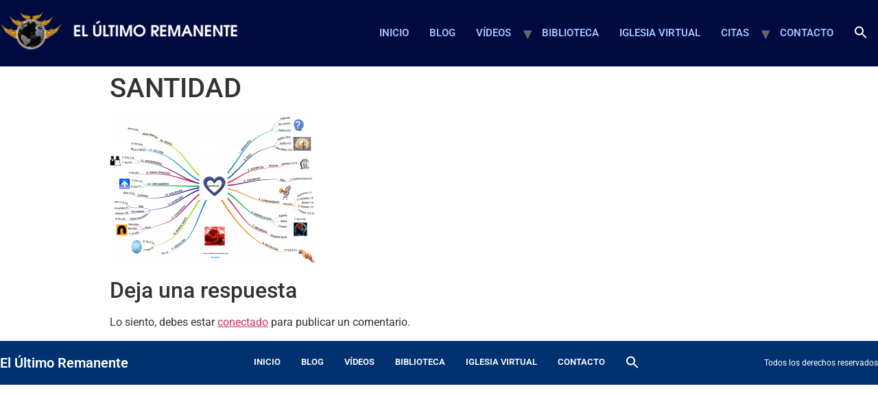

--- FILE ---
content_type: text/html; charset=UTF-8
request_url: https://elultimoremanente.org/descargas/santidad/
body_size: 27537
content:
<!doctype html>
<html lang="es">
<head>
	<meta charset="UTF-8">
		<meta name="viewport" content="width=device-width, initial-scale=1">
	<link rel="profile" href="https://gmpg.org/xfn/11">
	<meta name='robots' content='index, follow, max-image-preview:large, max-snippet:-1, max-video-preview:-1' />

	<!-- This site is optimized with the Yoast SEO plugin v25.6 - https://yoast.com/wordpress/plugins/seo/ -->
	<title>SANTIDAD - El Último Remanente</title>
	<link rel="canonical" href="https://elultimoremanente.org/descargas/santidad/" />
	<meta property="og:locale" content="es_ES" />
	<meta property="og:type" content="article" />
	<meta property="og:title" content="SANTIDAD - El Último Remanente" />
	<meta property="og:url" content="https://elultimoremanente.org/descargas/santidad/" />
	<meta property="og:site_name" content="El Último Remanente" />
	<meta property="og:image" content="https://elultimoremanente.org/descargas/santidad" />
	<meta property="og:image:width" content="1919" />
	<meta property="og:image:height" content="1379" />
	<meta property="og:image:type" content="image/png" />
	<script type="application/ld+json" class="yoast-schema-graph">{"@context":"https://schema.org","@graph":[{"@type":"WebPage","@id":"https://elultimoremanente.org/descargas/santidad/","url":"https://elultimoremanente.org/descargas/santidad/","name":"SANTIDAD - El Último Remanente","isPartOf":{"@id":"https://elultimoremanente.org/#website"},"primaryImageOfPage":{"@id":"https://elultimoremanente.org/descargas/santidad/#primaryimage"},"image":{"@id":"https://elultimoremanente.org/descargas/santidad/#primaryimage"},"thumbnailUrl":"https://elultimoremanente.org/wp-content/uploads/2013/11/SANTIDAD.png","datePublished":"2013-11-29T12:10:56+00:00","breadcrumb":{"@id":"https://elultimoremanente.org/descargas/santidad/#breadcrumb"},"inLanguage":"es","potentialAction":[{"@type":"ReadAction","target":["https://elultimoremanente.org/descargas/santidad/"]}]},{"@type":"ImageObject","inLanguage":"es","@id":"https://elultimoremanente.org/descargas/santidad/#primaryimage","url":"https://elultimoremanente.org/wp-content/uploads/2013/11/SANTIDAD.png","contentUrl":"https://elultimoremanente.org/wp-content/uploads/2013/11/SANTIDAD.png","width":1919,"height":1379},{"@type":"BreadcrumbList","@id":"https://elultimoremanente.org/descargas/santidad/#breadcrumb","itemListElement":[{"@type":"ListItem","position":1,"name":"Descargas","item":"https://elultimoremanente.org/descargas/"},{"@type":"ListItem","position":2,"name":"SANTIDAD"}]},{"@type":"WebSite","@id":"https://elultimoremanente.org/#website","url":"https://elultimoremanente.org/","name":"El Último Remanente","description":"","publisher":{"@id":"https://elultimoremanente.org/#organization"},"potentialAction":[{"@type":"SearchAction","target":{"@type":"EntryPoint","urlTemplate":"https://elultimoremanente.org/?s={search_term_string}"},"query-input":{"@type":"PropertyValueSpecification","valueRequired":true,"valueName":"search_term_string"}}],"inLanguage":"es"},{"@type":"Organization","@id":"https://elultimoremanente.org/#organization","name":"El Último Remanente","url":"https://elultimoremanente.org/","logo":{"@type":"ImageObject","inLanguage":"es","@id":"https://elultimoremanente.org/#/schema/logo/image/","url":"https://elultimoremanente.org/wp-content/uploads/2021/10/cropped-logotipo-cabecera-copia-1.png","contentUrl":"https://elultimoremanente.org/wp-content/uploads/2021/10/cropped-logotipo-cabecera-copia-1.png","width":10355,"height":1718,"caption":"El Último Remanente"},"image":{"@id":"https://elultimoremanente.org/#/schema/logo/image/"}}]}</script>
	<!-- / Yoast SEO plugin. -->


<link rel="alternate" type="application/rss+xml" title="El Último Remanente &raquo; Feed" href="https://elultimoremanente.org/feed/" />
<link rel="alternate" type="application/rss+xml" title="El Último Remanente &raquo; Feed de los comentarios" href="https://elultimoremanente.org/comments/feed/" />
<link rel="alternate" type="application/rss+xml" title="El Último Remanente &raquo; Comentario SANTIDAD del feed" href="https://elultimoremanente.org/descargas/santidad/feed/" />
<script type="text/javascript">
/* <![CDATA[ */
window._wpemojiSettings = {"baseUrl":"https:\/\/s.w.org\/images\/core\/emoji\/15.0.3\/72x72\/","ext":".png","svgUrl":"https:\/\/s.w.org\/images\/core\/emoji\/15.0.3\/svg\/","svgExt":".svg","source":{"concatemoji":"https:\/\/elultimoremanente.org\/wp-includes\/js\/wp-emoji-release.min.js?ver=6.6.1"}};
/*! This file is auto-generated */
!function(i,n){var o,s,e;function c(e){try{var t={supportTests:e,timestamp:(new Date).valueOf()};sessionStorage.setItem(o,JSON.stringify(t))}catch(e){}}function p(e,t,n){e.clearRect(0,0,e.canvas.width,e.canvas.height),e.fillText(t,0,0);var t=new Uint32Array(e.getImageData(0,0,e.canvas.width,e.canvas.height).data),r=(e.clearRect(0,0,e.canvas.width,e.canvas.height),e.fillText(n,0,0),new Uint32Array(e.getImageData(0,0,e.canvas.width,e.canvas.height).data));return t.every(function(e,t){return e===r[t]})}function u(e,t,n){switch(t){case"flag":return n(e,"\ud83c\udff3\ufe0f\u200d\u26a7\ufe0f","\ud83c\udff3\ufe0f\u200b\u26a7\ufe0f")?!1:!n(e,"\ud83c\uddfa\ud83c\uddf3","\ud83c\uddfa\u200b\ud83c\uddf3")&&!n(e,"\ud83c\udff4\udb40\udc67\udb40\udc62\udb40\udc65\udb40\udc6e\udb40\udc67\udb40\udc7f","\ud83c\udff4\u200b\udb40\udc67\u200b\udb40\udc62\u200b\udb40\udc65\u200b\udb40\udc6e\u200b\udb40\udc67\u200b\udb40\udc7f");case"emoji":return!n(e,"\ud83d\udc26\u200d\u2b1b","\ud83d\udc26\u200b\u2b1b")}return!1}function f(e,t,n){var r="undefined"!=typeof WorkerGlobalScope&&self instanceof WorkerGlobalScope?new OffscreenCanvas(300,150):i.createElement("canvas"),a=r.getContext("2d",{willReadFrequently:!0}),o=(a.textBaseline="top",a.font="600 32px Arial",{});return e.forEach(function(e){o[e]=t(a,e,n)}),o}function t(e){var t=i.createElement("script");t.src=e,t.defer=!0,i.head.appendChild(t)}"undefined"!=typeof Promise&&(o="wpEmojiSettingsSupports",s=["flag","emoji"],n.supports={everything:!0,everythingExceptFlag:!0},e=new Promise(function(e){i.addEventListener("DOMContentLoaded",e,{once:!0})}),new Promise(function(t){var n=function(){try{var e=JSON.parse(sessionStorage.getItem(o));if("object"==typeof e&&"number"==typeof e.timestamp&&(new Date).valueOf()<e.timestamp+604800&&"object"==typeof e.supportTests)return e.supportTests}catch(e){}return null}();if(!n){if("undefined"!=typeof Worker&&"undefined"!=typeof OffscreenCanvas&&"undefined"!=typeof URL&&URL.createObjectURL&&"undefined"!=typeof Blob)try{var e="postMessage("+f.toString()+"("+[JSON.stringify(s),u.toString(),p.toString()].join(",")+"));",r=new Blob([e],{type:"text/javascript"}),a=new Worker(URL.createObjectURL(r),{name:"wpTestEmojiSupports"});return void(a.onmessage=function(e){c(n=e.data),a.terminate(),t(n)})}catch(e){}c(n=f(s,u,p))}t(n)}).then(function(e){for(var t in e)n.supports[t]=e[t],n.supports.everything=n.supports.everything&&n.supports[t],"flag"!==t&&(n.supports.everythingExceptFlag=n.supports.everythingExceptFlag&&n.supports[t]);n.supports.everythingExceptFlag=n.supports.everythingExceptFlag&&!n.supports.flag,n.DOMReady=!1,n.readyCallback=function(){n.DOMReady=!0}}).then(function(){return e}).then(function(){var e;n.supports.everything||(n.readyCallback(),(e=n.source||{}).concatemoji?t(e.concatemoji):e.wpemoji&&e.twemoji&&(t(e.twemoji),t(e.wpemoji)))}))}((window,document),window._wpemojiSettings);
/* ]]> */
</script>

<link rel='stylesheet' id='embedpress-css-css' href='https://elultimoremanente.org/wp-content/plugins/embedpress/assets/css/embedpress.css?ver=1767642811' type='text/css' media='all' />
<link rel='stylesheet' id='embedpress-blocks-style-css' href='https://elultimoremanente.org/wp-content/plugins/embedpress/assets/css/blocks.build.css?ver=1767642811' type='text/css' media='all' />
<link rel='stylesheet' id='embedpress-lazy-load-css-css' href='https://elultimoremanente.org/wp-content/plugins/embedpress/assets/css/lazy-load.css?ver=1767642811' type='text/css' media='all' />
<style id='wp-emoji-styles-inline-css' type='text/css'>

	img.wp-smiley, img.emoji {
		display: inline !important;
		border: none !important;
		box-shadow: none !important;
		height: 1em !important;
		width: 1em !important;
		margin: 0 0.07em !important;
		vertical-align: -0.1em !important;
		background: none !important;
		padding: 0 !important;
	}
</style>
<link rel='stylesheet' id='wp-block-library-css' href='https://elultimoremanente.org/wp-includes/css/dist/block-library/style.min.css?ver=6.6.1' type='text/css' media='all' />
<link rel='stylesheet' id='wpzoom-social-icons-block-style-css' href='https://elultimoremanente.org/wp-content/plugins/social-icons-widget-by-wpzoom/block/dist/style-wpzoom-social-icons.css?ver=4.5.4' type='text/css' media='all' />
<style id='classic-theme-styles-inline-css' type='text/css'>
/*! This file is auto-generated */
.wp-block-button__link{color:#fff;background-color:#32373c;border-radius:9999px;box-shadow:none;text-decoration:none;padding:calc(.667em + 2px) calc(1.333em + 2px);font-size:1.125em}.wp-block-file__button{background:#32373c;color:#fff;text-decoration:none}
</style>
<style id='global-styles-inline-css' type='text/css'>
:root{--wp--preset--aspect-ratio--square: 1;--wp--preset--aspect-ratio--4-3: 4/3;--wp--preset--aspect-ratio--3-4: 3/4;--wp--preset--aspect-ratio--3-2: 3/2;--wp--preset--aspect-ratio--2-3: 2/3;--wp--preset--aspect-ratio--16-9: 16/9;--wp--preset--aspect-ratio--9-16: 9/16;--wp--preset--color--black: #000000;--wp--preset--color--cyan-bluish-gray: #abb8c3;--wp--preset--color--white: #ffffff;--wp--preset--color--pale-pink: #f78da7;--wp--preset--color--vivid-red: #cf2e2e;--wp--preset--color--luminous-vivid-orange: #ff6900;--wp--preset--color--luminous-vivid-amber: #fcb900;--wp--preset--color--light-green-cyan: #7bdcb5;--wp--preset--color--vivid-green-cyan: #00d084;--wp--preset--color--pale-cyan-blue: #8ed1fc;--wp--preset--color--vivid-cyan-blue: #0693e3;--wp--preset--color--vivid-purple: #9b51e0;--wp--preset--gradient--vivid-cyan-blue-to-vivid-purple: linear-gradient(135deg,rgba(6,147,227,1) 0%,rgb(155,81,224) 100%);--wp--preset--gradient--light-green-cyan-to-vivid-green-cyan: linear-gradient(135deg,rgb(122,220,180) 0%,rgb(0,208,130) 100%);--wp--preset--gradient--luminous-vivid-amber-to-luminous-vivid-orange: linear-gradient(135deg,rgba(252,185,0,1) 0%,rgba(255,105,0,1) 100%);--wp--preset--gradient--luminous-vivid-orange-to-vivid-red: linear-gradient(135deg,rgba(255,105,0,1) 0%,rgb(207,46,46) 100%);--wp--preset--gradient--very-light-gray-to-cyan-bluish-gray: linear-gradient(135deg,rgb(238,238,238) 0%,rgb(169,184,195) 100%);--wp--preset--gradient--cool-to-warm-spectrum: linear-gradient(135deg,rgb(74,234,220) 0%,rgb(151,120,209) 20%,rgb(207,42,186) 40%,rgb(238,44,130) 60%,rgb(251,105,98) 80%,rgb(254,248,76) 100%);--wp--preset--gradient--blush-light-purple: linear-gradient(135deg,rgb(255,206,236) 0%,rgb(152,150,240) 100%);--wp--preset--gradient--blush-bordeaux: linear-gradient(135deg,rgb(254,205,165) 0%,rgb(254,45,45) 50%,rgb(107,0,62) 100%);--wp--preset--gradient--luminous-dusk: linear-gradient(135deg,rgb(255,203,112) 0%,rgb(199,81,192) 50%,rgb(65,88,208) 100%);--wp--preset--gradient--pale-ocean: linear-gradient(135deg,rgb(255,245,203) 0%,rgb(182,227,212) 50%,rgb(51,167,181) 100%);--wp--preset--gradient--electric-grass: linear-gradient(135deg,rgb(202,248,128) 0%,rgb(113,206,126) 100%);--wp--preset--gradient--midnight: linear-gradient(135deg,rgb(2,3,129) 0%,rgb(40,116,252) 100%);--wp--preset--font-size--small: 13px;--wp--preset--font-size--medium: 20px;--wp--preset--font-size--large: 36px;--wp--preset--font-size--x-large: 42px;--wp--preset--spacing--20: 0.44rem;--wp--preset--spacing--30: 0.67rem;--wp--preset--spacing--40: 1rem;--wp--preset--spacing--50: 1.5rem;--wp--preset--spacing--60: 2.25rem;--wp--preset--spacing--70: 3.38rem;--wp--preset--spacing--80: 5.06rem;--wp--preset--shadow--natural: 6px 6px 9px rgba(0, 0, 0, 0.2);--wp--preset--shadow--deep: 12px 12px 50px rgba(0, 0, 0, 0.4);--wp--preset--shadow--sharp: 6px 6px 0px rgba(0, 0, 0, 0.2);--wp--preset--shadow--outlined: 6px 6px 0px -3px rgba(255, 255, 255, 1), 6px 6px rgba(0, 0, 0, 1);--wp--preset--shadow--crisp: 6px 6px 0px rgba(0, 0, 0, 1);}:where(.is-layout-flex){gap: 0.5em;}:where(.is-layout-grid){gap: 0.5em;}body .is-layout-flex{display: flex;}.is-layout-flex{flex-wrap: wrap;align-items: center;}.is-layout-flex > :is(*, div){margin: 0;}body .is-layout-grid{display: grid;}.is-layout-grid > :is(*, div){margin: 0;}:where(.wp-block-columns.is-layout-flex){gap: 2em;}:where(.wp-block-columns.is-layout-grid){gap: 2em;}:where(.wp-block-post-template.is-layout-flex){gap: 1.25em;}:where(.wp-block-post-template.is-layout-grid){gap: 1.25em;}.has-black-color{color: var(--wp--preset--color--black) !important;}.has-cyan-bluish-gray-color{color: var(--wp--preset--color--cyan-bluish-gray) !important;}.has-white-color{color: var(--wp--preset--color--white) !important;}.has-pale-pink-color{color: var(--wp--preset--color--pale-pink) !important;}.has-vivid-red-color{color: var(--wp--preset--color--vivid-red) !important;}.has-luminous-vivid-orange-color{color: var(--wp--preset--color--luminous-vivid-orange) !important;}.has-luminous-vivid-amber-color{color: var(--wp--preset--color--luminous-vivid-amber) !important;}.has-light-green-cyan-color{color: var(--wp--preset--color--light-green-cyan) !important;}.has-vivid-green-cyan-color{color: var(--wp--preset--color--vivid-green-cyan) !important;}.has-pale-cyan-blue-color{color: var(--wp--preset--color--pale-cyan-blue) !important;}.has-vivid-cyan-blue-color{color: var(--wp--preset--color--vivid-cyan-blue) !important;}.has-vivid-purple-color{color: var(--wp--preset--color--vivid-purple) !important;}.has-black-background-color{background-color: var(--wp--preset--color--black) !important;}.has-cyan-bluish-gray-background-color{background-color: var(--wp--preset--color--cyan-bluish-gray) !important;}.has-white-background-color{background-color: var(--wp--preset--color--white) !important;}.has-pale-pink-background-color{background-color: var(--wp--preset--color--pale-pink) !important;}.has-vivid-red-background-color{background-color: var(--wp--preset--color--vivid-red) !important;}.has-luminous-vivid-orange-background-color{background-color: var(--wp--preset--color--luminous-vivid-orange) !important;}.has-luminous-vivid-amber-background-color{background-color: var(--wp--preset--color--luminous-vivid-amber) !important;}.has-light-green-cyan-background-color{background-color: var(--wp--preset--color--light-green-cyan) !important;}.has-vivid-green-cyan-background-color{background-color: var(--wp--preset--color--vivid-green-cyan) !important;}.has-pale-cyan-blue-background-color{background-color: var(--wp--preset--color--pale-cyan-blue) !important;}.has-vivid-cyan-blue-background-color{background-color: var(--wp--preset--color--vivid-cyan-blue) !important;}.has-vivid-purple-background-color{background-color: var(--wp--preset--color--vivid-purple) !important;}.has-black-border-color{border-color: var(--wp--preset--color--black) !important;}.has-cyan-bluish-gray-border-color{border-color: var(--wp--preset--color--cyan-bluish-gray) !important;}.has-white-border-color{border-color: var(--wp--preset--color--white) !important;}.has-pale-pink-border-color{border-color: var(--wp--preset--color--pale-pink) !important;}.has-vivid-red-border-color{border-color: var(--wp--preset--color--vivid-red) !important;}.has-luminous-vivid-orange-border-color{border-color: var(--wp--preset--color--luminous-vivid-orange) !important;}.has-luminous-vivid-amber-border-color{border-color: var(--wp--preset--color--luminous-vivid-amber) !important;}.has-light-green-cyan-border-color{border-color: var(--wp--preset--color--light-green-cyan) !important;}.has-vivid-green-cyan-border-color{border-color: var(--wp--preset--color--vivid-green-cyan) !important;}.has-pale-cyan-blue-border-color{border-color: var(--wp--preset--color--pale-cyan-blue) !important;}.has-vivid-cyan-blue-border-color{border-color: var(--wp--preset--color--vivid-cyan-blue) !important;}.has-vivid-purple-border-color{border-color: var(--wp--preset--color--vivid-purple) !important;}.has-vivid-cyan-blue-to-vivid-purple-gradient-background{background: var(--wp--preset--gradient--vivid-cyan-blue-to-vivid-purple) !important;}.has-light-green-cyan-to-vivid-green-cyan-gradient-background{background: var(--wp--preset--gradient--light-green-cyan-to-vivid-green-cyan) !important;}.has-luminous-vivid-amber-to-luminous-vivid-orange-gradient-background{background: var(--wp--preset--gradient--luminous-vivid-amber-to-luminous-vivid-orange) !important;}.has-luminous-vivid-orange-to-vivid-red-gradient-background{background: var(--wp--preset--gradient--luminous-vivid-orange-to-vivid-red) !important;}.has-very-light-gray-to-cyan-bluish-gray-gradient-background{background: var(--wp--preset--gradient--very-light-gray-to-cyan-bluish-gray) !important;}.has-cool-to-warm-spectrum-gradient-background{background: var(--wp--preset--gradient--cool-to-warm-spectrum) !important;}.has-blush-light-purple-gradient-background{background: var(--wp--preset--gradient--blush-light-purple) !important;}.has-blush-bordeaux-gradient-background{background: var(--wp--preset--gradient--blush-bordeaux) !important;}.has-luminous-dusk-gradient-background{background: var(--wp--preset--gradient--luminous-dusk) !important;}.has-pale-ocean-gradient-background{background: var(--wp--preset--gradient--pale-ocean) !important;}.has-electric-grass-gradient-background{background: var(--wp--preset--gradient--electric-grass) !important;}.has-midnight-gradient-background{background: var(--wp--preset--gradient--midnight) !important;}.has-small-font-size{font-size: var(--wp--preset--font-size--small) !important;}.has-medium-font-size{font-size: var(--wp--preset--font-size--medium) !important;}.has-large-font-size{font-size: var(--wp--preset--font-size--large) !important;}.has-x-large-font-size{font-size: var(--wp--preset--font-size--x-large) !important;}
:where(.wp-block-post-template.is-layout-flex){gap: 1.25em;}:where(.wp-block-post-template.is-layout-grid){gap: 1.25em;}
:where(.wp-block-columns.is-layout-flex){gap: 2em;}:where(.wp-block-columns.is-layout-grid){gap: 2em;}
:root :where(.wp-block-pullquote){font-size: 1.5em;line-height: 1.6;}
</style>
<link rel='stylesheet' id='contact-form-7-css' href='https://elultimoremanente.org/wp-content/plugins/contact-form-7/includes/css/styles.css?ver=6.0.6' type='text/css' media='all' />
<link rel='stylesheet' id='ivory-search-styles-css' href='https://elultimoremanente.org/wp-content/plugins/add-search-to-menu/public/css/ivory-search.min.css?ver=5.5.13' type='text/css' media='all' />
<link rel='stylesheet' id='hello-elementor-css' href='https://elultimoremanente.org/wp-content/themes/hello-elementor/style.min.css?ver=2.5.0' type='text/css' media='all' />
<link rel='stylesheet' id='hello-elementor-theme-style-css' href='https://elultimoremanente.org/wp-content/themes/hello-elementor/theme.min.css?ver=2.5.0' type='text/css' media='all' />
<link rel='stylesheet' id='elementor-frontend-css' href='https://elultimoremanente.org/wp-content/plugins/elementor/assets/css/frontend.min.css?ver=3.34.2' type='text/css' media='all' />
<link rel='stylesheet' id='elementor-post-2004-css' href='https://elultimoremanente.org/wp-content/uploads/elementor/css/post-2004.css?ver=1768938692' type='text/css' media='all' />
<link rel='stylesheet' id='wpzoom-social-icons-socicon-css' href='https://elultimoremanente.org/wp-content/plugins/social-icons-widget-by-wpzoom/assets/css/wpzoom-socicon.css?ver=1768506669' type='text/css' media='all' />
<link rel='stylesheet' id='wpzoom-social-icons-genericons-css' href='https://elultimoremanente.org/wp-content/plugins/social-icons-widget-by-wpzoom/assets/css/genericons.css?ver=1768506669' type='text/css' media='all' />
<link rel='stylesheet' id='wpzoom-social-icons-academicons-css' href='https://elultimoremanente.org/wp-content/plugins/social-icons-widget-by-wpzoom/assets/css/academicons.min.css?ver=1768506669' type='text/css' media='all' />
<link rel='stylesheet' id='wpzoom-social-icons-font-awesome-3-css' href='https://elultimoremanente.org/wp-content/plugins/social-icons-widget-by-wpzoom/assets/css/font-awesome-3.min.css?ver=1768506669' type='text/css' media='all' />
<link rel='stylesheet' id='dashicons-css' href='https://elultimoremanente.org/wp-includes/css/dashicons.min.css?ver=6.6.1' type='text/css' media='all' />
<link rel='stylesheet' id='wpzoom-social-icons-styles-css' href='https://elultimoremanente.org/wp-content/plugins/social-icons-widget-by-wpzoom/assets/css/wpzoom-social-icons-styles.css?ver=1768506669' type='text/css' media='all' />
<link rel='stylesheet' id='eael-general-css' href='https://elultimoremanente.org/wp-content/plugins/essential-addons-for-elementor-lite/assets/front-end/css/view/general.min.css?ver=6.5.8' type='text/css' media='all' />
<link rel='preload' as='font'  id='wpzoom-social-icons-font-academicons-woff2-css' href='https://elultimoremanente.org/wp-content/plugins/social-icons-widget-by-wpzoom/assets/font/academicons.woff2?v=1.9.2'  type='font/woff2' crossorigin />
<link rel='preload' as='font'  id='wpzoom-social-icons-font-fontawesome-3-woff2-css' href='https://elultimoremanente.org/wp-content/plugins/social-icons-widget-by-wpzoom/assets/font/fontawesome-webfont.woff2?v=4.7.0'  type='font/woff2' crossorigin />
<link rel='preload' as='font'  id='wpzoom-social-icons-font-genericons-woff-css' href='https://elultimoremanente.org/wp-content/plugins/social-icons-widget-by-wpzoom/assets/font/Genericons.woff'  type='font/woff' crossorigin />
<link rel='preload' as='font'  id='wpzoom-social-icons-font-socicon-woff2-css' href='https://elultimoremanente.org/wp-content/plugins/social-icons-widget-by-wpzoom/assets/font/socicon.woff2?v=4.5.4'  type='font/woff2' crossorigin />
<link rel='stylesheet' id='optimizepress-default-css' href='https://elultimoremanente.org/wp-content/plugins/optimizePressPlugin/lib/assets/default.min.css?ver=2.5.12.3' type='text/css' media='all' />
<link rel='stylesheet' id='elementor-gf-local-roboto-css' href='https://elultimoremanente.org/wp-content/uploads/elementor/google-fonts/css/roboto.css?ver=1742240383' type='text/css' media='all' />
<link rel='stylesheet' id='elementor-gf-local-robotoslab-css' href='https://elultimoremanente.org/wp-content/uploads/elementor/google-fonts/css/robotoslab.css?ver=1742240385' type='text/css' media='all' />
<script type="text/javascript" src="https://elultimoremanente.org/wp-includes/js/jquery/jquery.min.js?ver=3.7.1" id="jquery-core-js"></script>
<script type="text/javascript" src="https://elultimoremanente.org/wp-includes/js/jquery/jquery-migrate.min.js?ver=3.4.1" id="jquery-migrate-js"></script>
<script type="text/javascript" id="optimizepress-op-jquery-base-all-js-extra">
/* <![CDATA[ */
var OptimizePress = {"ajaxurl":"https:\/\/elultimoremanente.org\/wp-admin\/admin-ajax.php","SN":"optimizepress","version":"2.5.12.3","script_debug":".min","localStorageEnabled":"","wp_admin_page":"","op_live_editor":"","op_page_builder":"","op_create_new_page":"","imgurl":"https:\/\/elultimoremanente.org\/wp-content\/plugins\/optimizePressPlugin\/lib\/images\/","OP_URL":"https:\/\/elultimoremanente.org\/wp-content\/plugins\/optimizePressPlugin\/","OP_JS":"https:\/\/elultimoremanente.org\/wp-content\/plugins\/optimizePressPlugin\/lib\/js\/","OP_PAGE_BUILDER_URL":"","include_url":"https:\/\/elultimoremanente.org\/wp-includes\/","op_autosave_interval":"300","op_autosave_enabled":"Y","paths":{"url":"https:\/\/elultimoremanente.org\/wp-content\/plugins\/optimizePressPlugin\/","img":"https:\/\/elultimoremanente.org\/wp-content\/plugins\/optimizePressPlugin\/lib\/images\/","js":"https:\/\/elultimoremanente.org\/wp-content\/plugins\/optimizePressPlugin\/lib\/js\/","css":"https:\/\/elultimoremanente.org\/wp-content\/plugins\/optimizePressPlugin\/lib\/css\/"},"social":{"twitter":"optimizepress","facebook":"optimizepress","googleplus":"111273444733787349971"},"flowplayerHTML5":"https:\/\/elultimoremanente.org\/wp-content\/plugins\/optimizePressPlugin\/lib\/modules\/blog\/video\/flowplayer\/flowplayer.swf","flowplayerKey":"","flowplayerLogo":"","mediaelementplayer":"https:\/\/elultimoremanente.org\/wp-content\/plugins\/optimizePressPlugin\/lib\/modules\/blog\/video\/mediaelement\/","pb_unload_alert":"This page is asking you to confirm that you want to leave - data you have entered may not be saved.","pb_save_alert":"Please make sure you are happy with all of your options as some options will not be able to be changed for this page later.","search_default":"Search...","optimizemember":{"enabled":false,"version":"0"},"OP_LEADS_URL":"https:\/\/my.optimizeleads.com\/","OP_LEADS_THEMES_URL":"https:\/\/my.optimizeleads.com\/build\/themes\/"};
/* ]]> */
</script>
<script type="text/javascript" src="https://elultimoremanente.org/wp-content/plugins/optimizePressPlugin/lib/js/op-jquery-base-all.min.js?ver=2.5.12.3" id="optimizepress-op-jquery-base-all-js"></script>
<link rel="https://api.w.org/" href="https://elultimoremanente.org/wp-json/" /><link rel="alternate" title="JSON" type="application/json" href="https://elultimoremanente.org/wp-json/wp/v2/media/345" /><link rel="EditURI" type="application/rsd+xml" title="RSD" href="https://elultimoremanente.org/xmlrpc.php?rsd" />
<meta name="generator" content="WordPress 6.6.1" />
<link rel='shortlink' href='https://elultimoremanente.org/?p=345' />
<link rel="alternate" title="oEmbed (JSON)" type="application/json+oembed" href="https://elultimoremanente.org/wp-json/oembed/1.0/embed?url=https%3A%2F%2Felultimoremanente.org%2Fdescargas%2Fsantidad%2F" />
<link rel="alternate" title="oEmbed (XML)" type="text/xml+oembed" href="https://elultimoremanente.org/wp-json/oembed/1.0/embed?url=https%3A%2F%2Felultimoremanente.org%2Fdescargas%2Fsantidad%2F&#038;format=xml" />
<meta name="generator" content="Elementor 3.34.2; features: additional_custom_breakpoints; settings: css_print_method-external, google_font-enabled, font_display-auto">

        <!--[if (gte IE 6)&(lte IE 8)]>
            <script type="text/javascript" src="https://elultimoremanente.org/wp-content/plugins/optimizePressPlugin/lib/js/selectivizr-1.0.2-min.js?ver=1.0.2"></script>
        <![endif]-->
        <!--[if lt IE 9]>
            <script src="https://elultimoremanente.org/wp-content/plugins/optimizePressPlugin/lib/js//html5shiv.min.js"></script>
        <![endif]-->
    			<style>
				.e-con.e-parent:nth-of-type(n+4):not(.e-lazyloaded):not(.e-no-lazyload),
				.e-con.e-parent:nth-of-type(n+4):not(.e-lazyloaded):not(.e-no-lazyload) * {
					background-image: none !important;
				}
				@media screen and (max-height: 1024px) {
					.e-con.e-parent:nth-of-type(n+3):not(.e-lazyloaded):not(.e-no-lazyload),
					.e-con.e-parent:nth-of-type(n+3):not(.e-lazyloaded):not(.e-no-lazyload) * {
						background-image: none !important;
					}
				}
				@media screen and (max-height: 640px) {
					.e-con.e-parent:nth-of-type(n+2):not(.e-lazyloaded):not(.e-no-lazyload),
					.e-con.e-parent:nth-of-type(n+2):not(.e-lazyloaded):not(.e-no-lazyload) * {
						background-image: none !important;
					}
				}
			</style>
			<style type="text/css" media="screen">.is-menu path.search-icon-path { fill: #ffffff;}body .popup-search-close:after, body .search-close:after { border-color: #ffffff;}body .popup-search-close:before, body .search-close:before { border-color: #ffffff;}</style></head>
<body class="attachment attachment-template-default single single-attachment postid-345 attachmentid-345 attachment-png wp-custom-logo op-plugin hello-elementor elementor-default elementor-kit-2004">

<header id="site-header" class="site-header dynamic-header menu-dropdown-none" role="banner">
	<div class="header-inner">
		<div class="site-branding show-logo">
							<div class="site-logo show">
					<a href="https://elultimoremanente.org/" class="custom-logo-link" rel="home"><img width="10355" height="1718" src="https://elultimoremanente.org/wp-content/uploads/2021/10/cropped-logotipo-cabecera-copia-1.png" class="custom-logo" alt="El Último Remanente" decoding="async" srcset="https://elultimoremanente.org/wp-content/uploads/2021/10/cropped-logotipo-cabecera-copia-1.png 10355w, https://elultimoremanente.org/wp-content/uploads/2021/10/cropped-logotipo-cabecera-copia-1-300x50.png 300w, https://elultimoremanente.org/wp-content/uploads/2021/10/cropped-logotipo-cabecera-copia-1-1024x170.png 1024w, https://elultimoremanente.org/wp-content/uploads/2021/10/cropped-logotipo-cabecera-copia-1-768x127.png 768w, https://elultimoremanente.org/wp-content/uploads/2021/10/cropped-logotipo-cabecera-copia-1-1536x255.png 1536w, https://elultimoremanente.org/wp-content/uploads/2021/10/cropped-logotipo-cabecera-copia-1-2048x340.png 2048w" sizes="(max-width: 10355px) 100vw, 10355px" /></a>				</div>
					</div>

					<nav class="site-navigation show" role="navigation">
				<div class="menu-menu-principal-container"><ul id="menu-menu-principal" class="menu"><li id="menu-item-2013" class="menu-item menu-item-type-post_type menu-item-object-page menu-item-home menu-item-2013"><a href="https://elultimoremanente.org/">INICIO</a></li>
<li id="menu-item-2062" class="menu-item menu-item-type-post_type menu-item-object-page menu-item-2062"><a href="https://elultimoremanente.org/blog/">BLOG</a></li>
<li id="menu-item-2014" class="menu-item menu-item-type-post_type menu-item-object-page menu-item-has-children menu-item-2014"><a href="https://elultimoremanente.org/videos/">VÍDEOS</a>
<ul class="sub-menu">
	<li id="menu-item-4729" class="menu-item menu-item-type-custom menu-item-object-custom menu-item-4729"><a href="https://www.youtube.com/channel/UCnKr9DqML3edEIXZBxNVdRQ">CANAL DE YOUTUBE</a></li>
	<li id="menu-item-4411" class="menu-item menu-item-type-post_type menu-item-object-page menu-item-4411"><a href="https://elultimoremanente.org/estudios-biblicos-2/">ESTUDIOS BÍBLICOS</a></li>
</ul>
</li>
<li id="menu-item-2061" class="menu-item menu-item-type-post_type menu-item-object-page menu-item-2061"><a href="https://elultimoremanente.org/biblioteca/">BIBLIOTECA</a></li>
<li id="menu-item-2063" class="menu-item menu-item-type-post_type menu-item-object-page menu-item-2063"><a href="https://elultimoremanente.org/iglesia-virtual/">IGLESIA VIRTUAL</a></li>
<li id="menu-item-2243" class="menu-item menu-item-type-taxonomy menu-item-object-category menu-item-has-children menu-item-2243"><a href="https://elultimoremanente.org/category/citas-egw/">CITAS</a>
<ul class="sub-menu">
	<li id="menu-item-2244" class="menu-item menu-item-type-taxonomy menu-item-object-category menu-item-has-children menu-item-2244"><a href="https://elultimoremanente.org/category/citas-egw/a/">A</a>
	<ul class="sub-menu">
		<li id="menu-item-2722" class="menu-item menu-item-type-post_type menu-item-object-post menu-item-2722"><a href="https://elultimoremanente.org/a-aaron/">Aarón</a></li>
		<li id="menu-item-2852" class="menu-item menu-item-type-post_type menu-item-object-post menu-item-2852"><a href="https://elultimoremanente.org/a-abnegacion/">Abnegación</a></li>
		<li id="menu-item-2851" class="menu-item menu-item-type-post_type menu-item-object-post menu-item-2851"><a href="https://elultimoremanente.org/a-abogados/">Abogados</a></li>
		<li id="menu-item-2273" class="menu-item menu-item-type-post_type menu-item-object-post menu-item-2273"><a href="https://elultimoremanente.org/a-abraham/">Abraham</a></li>
		<li id="menu-item-2274" class="menu-item menu-item-type-post_type menu-item-object-post menu-item-2274"><a href="https://elultimoremanente.org/a-acan/">Acán</a></li>
		<li id="menu-item-2275" class="menu-item menu-item-type-post_type menu-item-object-post menu-item-2275"><a href="https://elultimoremanente.org/a-accion/">Acción</a></li>
		<li id="menu-item-2308" class="menu-item menu-item-type-post_type menu-item-object-post menu-item-2308"><a href="https://elultimoremanente.org/a-activismocristiano/">Activismo Cristiano</a></li>
		<li id="menu-item-2276" class="menu-item menu-item-type-post_type menu-item-object-post menu-item-2276"><a href="https://elultimoremanente.org/a-adorno/">Adorno</a></li>
		<li id="menu-item-2277" class="menu-item menu-item-type-post_type menu-item-object-post menu-item-2277"><a href="https://elultimoremanente.org/a-adular/">Adular</a></li>
		<li id="menu-item-2278" class="menu-item menu-item-type-post_type menu-item-object-post menu-item-2278"><a href="https://elultimoremanente.org/a-adulterio/">Adulterio</a></li>
		<li id="menu-item-2279" class="menu-item menu-item-type-post_type menu-item-object-post menu-item-2279"><a href="https://elultimoremanente.org/a-aire/">Aire</a></li>
		<li id="menu-item-2280" class="menu-item menu-item-type-post_type menu-item-object-post menu-item-2280"><a href="https://elultimoremanente.org/a-alegria/">Alegría</a></li>
		<li id="menu-item-2281" class="menu-item menu-item-type-post_type menu-item-object-post menu-item-2281"><a href="https://elultimoremanente.org/a-amigos/">Amigos</a></li>
		<li id="menu-item-2282" class="menu-item menu-item-type-post_type menu-item-object-post menu-item-2282"><a href="https://elultimoremanente.org/a-amor/">Amor</a></li>
		<li id="menu-item-2283" class="menu-item menu-item-type-post_type menu-item-object-post menu-item-2283"><a href="https://elultimoremanente.org/a-angeles/">Ángeles</a></li>
		<li id="menu-item-3116" class="menu-item menu-item-type-post_type menu-item-object-post menu-item-3116"><a href="https://elultimoremanente.org/a-apariencia/">Apariencia</a></li>
		<li id="menu-item-2286" class="menu-item menu-item-type-post_type menu-item-object-post menu-item-2286"><a href="https://elultimoremanente.org/a-apartarse/">Apartarse</a></li>
		<li id="menu-item-2287" class="menu-item menu-item-type-post_type menu-item-object-post menu-item-2287"><a href="https://elultimoremanente.org/a-apocalipsis/">Apocalipsis</a></li>
		<li id="menu-item-2288" class="menu-item menu-item-type-post_type menu-item-object-post menu-item-2288"><a href="https://elultimoremanente.org/a-apostasia/">Apostasía</a></li>
		<li id="menu-item-2289" class="menu-item menu-item-type-post_type menu-item-object-post menu-item-2289"><a href="https://elultimoremanente.org/a-aristocracia/">Aristocracia</a></li>
		<li id="menu-item-2290" class="menu-item menu-item-type-post_type menu-item-object-post menu-item-2290"><a href="https://elultimoremanente.org/a-arrepentimiento/">Arrepentimiento</a></li>
		<li id="menu-item-2291" class="menu-item menu-item-type-post_type menu-item-object-post menu-item-2291"><a href="https://elultimoremanente.org/a-asignaturas/">Asignaturas</a></li>
		<li id="menu-item-2292" class="menu-item menu-item-type-post_type menu-item-object-post menu-item-2292"><a href="https://elultimoremanente.org/a-autoestima/">Autoestima</a></li>
		<li id="menu-item-2293" class="menu-item menu-item-type-post_type menu-item-object-post menu-item-2293"><a href="https://elultimoremanente.org/a-ayuno/">Ayuno</a></li>
	</ul>
</li>
	<li id="menu-item-2294" class="menu-item menu-item-type-taxonomy menu-item-object-category menu-item-has-children menu-item-2294"><a href="https://elultimoremanente.org/category/citas-egw/b/">B</a>
	<ul class="sub-menu">
		<li id="menu-item-2295" class="menu-item menu-item-type-post_type menu-item-object-post menu-item-2295"><a href="https://elultimoremanente.org/b-babilonia/">Babilonia</a></li>
		<li id="menu-item-2296" class="menu-item menu-item-type-post_type menu-item-object-post menu-item-2296"><a href="https://elultimoremanente.org/b-bandera/">Bandera</a></li>
		<li id="menu-item-2297" class="menu-item menu-item-type-post_type menu-item-object-post menu-item-2297"><a href="https://elultimoremanente.org/b-battle-creek/">Battle Creek</a></li>
		<li id="menu-item-2298" class="menu-item menu-item-type-post_type menu-item-object-post menu-item-2298"><a href="https://elultimoremanente.org/b-bautismo/">Bautismo</a></li>
		<li id="menu-item-2299" class="menu-item menu-item-type-post_type menu-item-object-post menu-item-2299"><a href="https://elultimoremanente.org/b-bebida/">Bebida</a></li>
		<li id="menu-item-2312" class="menu-item menu-item-type-post_type menu-item-object-post menu-item-2312"><a href="https://elultimoremanente.org/b-bendiciones/">Bendiciones</a></li>
		<li id="menu-item-2300" class="menu-item menu-item-type-post_type menu-item-object-post menu-item-2300"><a href="https://elultimoremanente.org/b-biblia/">Biblia</a></li>
		<li id="menu-item-2301" class="menu-item menu-item-type-post_type menu-item-object-post menu-item-2301"><a href="https://elultimoremanente.org/b-boda/">Boda</a></li>
		<li id="menu-item-2302" class="menu-item menu-item-type-post_type menu-item-object-post menu-item-2302"><a href="https://elultimoremanente.org/b-borramiento/">Borramiento</a></li>
		<li id="menu-item-2303" class="menu-item menu-item-type-post_type menu-item-object-post menu-item-2303"><a href="https://elultimoremanente.org/b-brevedad/">Brevedad</a></li>
	</ul>
</li>
	<li id="menu-item-2313" class="menu-item menu-item-type-taxonomy menu-item-object-category menu-item-has-children menu-item-2313"><a href="https://elultimoremanente.org/category/citas-egw/c/">C</a>
	<ul class="sub-menu">
		<li id="menu-item-2314" class="menu-item menu-item-type-post_type menu-item-object-post menu-item-2314"><a href="https://elultimoremanente.org/c-cafe/">Cafe</a></li>
		<li id="menu-item-2343" class="menu-item menu-item-type-post_type menu-item-object-post menu-item-2343"><a href="https://elultimoremanente.org/c-cancer/">Cáncer</a></li>
		<li id="menu-item-2316" class="menu-item menu-item-type-post_type menu-item-object-post menu-item-2316"><a href="https://elultimoremanente.org/c-caracter/">Carácter</a></li>
		<li id="menu-item-2317" class="menu-item menu-item-type-post_type menu-item-object-post menu-item-2317"><a href="https://elultimoremanente.org/c-carbon/">Carbón</a></li>
		<li id="menu-item-2318" class="menu-item menu-item-type-post_type menu-item-object-post menu-item-2318"><a href="https://elultimoremanente.org/c-cargo/">Cargo</a></li>
		<li id="menu-item-2319" class="menu-item menu-item-type-post_type menu-item-object-post menu-item-2319"><a href="https://elultimoremanente.org/c-carne/">Carne</a></li>
		<li id="menu-item-2346" class="menu-item menu-item-type-post_type menu-item-object-post menu-item-2346"><a href="https://elultimoremanente.org/c-carta-watson/">Carta Watson</a></li>
		<li id="menu-item-2320" class="menu-item menu-item-type-post_type menu-item-object-post menu-item-2320"><a href="https://elultimoremanente.org/c-castigo/">Castigo</a></li>
		<li id="menu-item-2321" class="menu-item menu-item-type-post_type menu-item-object-post menu-item-2321"><a href="https://elultimoremanente.org/c-catolicos/">Católicos</a></li>
		<li id="menu-item-2322" class="menu-item menu-item-type-post_type menu-item-object-post menu-item-2322"><a href="https://elultimoremanente.org/c-chistes/">Chistes</a></li>
		<li id="menu-item-2323" class="menu-item menu-item-type-post_type menu-item-object-post menu-item-2323"><a href="https://elultimoremanente.org/c-cielo/">Cielo</a></li>
		<li id="menu-item-2324" class="menu-item menu-item-type-post_type menu-item-object-post menu-item-2324"><a href="https://elultimoremanente.org/c-ciudades/">Ciudades</a></li>
		<li id="menu-item-2326" class="menu-item menu-item-type-post_type menu-item-object-post menu-item-2326"><a href="https://elultimoremanente.org/c-codicia/">Codicia</a></li>
		<li id="menu-item-2327" class="menu-item menu-item-type-post_type menu-item-object-post menu-item-2327"><a href="https://elultimoremanente.org/c-compasion/">Compasión</a></li>
		<li id="menu-item-2328" class="menu-item menu-item-type-post_type menu-item-object-post menu-item-2328"><a href="https://elultimoremanente.org/c-conciencia/">Conciencia</a></li>
		<li id="menu-item-3117" class="menu-item menu-item-type-post_type menu-item-object-post menu-item-3117"><a href="https://elultimoremanente.org/c-condenacion/">Condenación</a></li>
		<li id="menu-item-2330" class="menu-item menu-item-type-post_type menu-item-object-post menu-item-2330"><a href="https://elultimoremanente.org/c-confesion/">Confesión</a></li>
		<li id="menu-item-2331" class="menu-item menu-item-type-post_type menu-item-object-post menu-item-2331"><a href="https://elultimoremanente.org/c-conformismo/">Conformismo</a></li>
		<li id="menu-item-2332" class="menu-item menu-item-type-post_type menu-item-object-post menu-item-2332"><a href="https://elultimoremanente.org/c-conocimiento/">Conocimiento</a></li>
		<li id="menu-item-2333" class="menu-item menu-item-type-post_type menu-item-object-post menu-item-2333"><a href="https://elultimoremanente.org/c-consignas/">Consignas</a></li>
		<li id="menu-item-2334" class="menu-item menu-item-type-post_type menu-item-object-post menu-item-2334"><a href="https://elultimoremanente.org/c-conspiracion/">Conspiración</a></li>
		<li id="menu-item-2335" class="menu-item menu-item-type-post_type menu-item-object-post menu-item-2335"><a href="https://elultimoremanente.org/c-conversion/">Conversión</a></li>
		<li id="menu-item-2336" class="menu-item menu-item-type-post_type menu-item-object-post menu-item-2336"><a href="https://elultimoremanente.org/c-corregir/">Corregir</a></li>
		<li id="menu-item-2337" class="menu-item menu-item-type-post_type menu-item-object-post menu-item-2337"><a href="https://elultimoremanente.org/c-credenciales/">Credenciales</a></li>
		<li id="menu-item-2338" class="menu-item menu-item-type-post_type menu-item-object-post menu-item-2338"><a href="https://elultimoremanente.org/c-crisis/">Crisis</a></li>
		<li id="menu-item-3167" class="menu-item menu-item-type-post_type menu-item-object-post menu-item-3167"><a href="https://elultimoremanente.org/c-critica/">Crítica</a></li>
		<li id="menu-item-2340" class="menu-item menu-item-type-post_type menu-item-object-post menu-item-2340"><a href="https://elultimoremanente.org/c-crudo/">Crudo</a></li>
	</ul>
</li>
	<li id="menu-item-2350" class="menu-item menu-item-type-taxonomy menu-item-object-category menu-item-has-children menu-item-2350"><a href="https://elultimoremanente.org/category/citas-egw/d/">D</a>
	<ul class="sub-menu">
		<li id="menu-item-2351" class="menu-item menu-item-type-post_type menu-item-object-post menu-item-2351"><a href="https://elultimoremanente.org/d-dan-apoc/">Dan-Apoc</a></li>
		<li id="menu-item-2352" class="menu-item menu-item-type-post_type menu-item-object-post menu-item-2352"><a href="https://elultimoremanente.org/d-danza/">Danza</a></li>
		<li id="menu-item-2353" class="menu-item menu-item-type-post_type menu-item-object-post menu-item-2353"><a href="https://elultimoremanente.org/d-deidad/">Deidad</a></li>
		<li id="menu-item-2354" class="menu-item menu-item-type-post_type menu-item-object-post menu-item-2354"><a href="https://elultimoremanente.org/d-denunciar/">Denunciar</a></li>
		<li id="menu-item-2355" class="menu-item menu-item-type-post_type menu-item-object-post menu-item-2355"><a href="https://elultimoremanente.org/d-deporte/">Deporte</a></li>
		<li id="menu-item-2356" class="menu-item menu-item-type-post_type menu-item-object-post menu-item-2356"><a href="https://elultimoremanente.org/d-depresion/">Depresión</a></li>
		<li id="menu-item-2357" class="menu-item menu-item-type-post_type menu-item-object-post menu-item-2357"><a href="https://elultimoremanente.org/d-derechos-autor/">Derechos Autor</a></li>
		<li id="menu-item-2359" class="menu-item menu-item-type-post_type menu-item-object-post menu-item-2359"><a href="https://elultimoremanente.org/d-desconfianza/">Desconfianza</a></li>
		<li id="menu-item-2360" class="menu-item menu-item-type-post_type menu-item-object-post menu-item-2360"><a href="https://elultimoremanente.org/d-descortes/">Descortés</a></li>
		<li id="menu-item-2361" class="menu-item menu-item-type-post_type menu-item-object-post menu-item-2361"><a href="https://elultimoremanente.org/d-despotismo/">Despotismo</a></li>
		<li id="menu-item-2362" class="menu-item menu-item-type-post_type menu-item-object-post menu-item-2362"><a href="https://elultimoremanente.org/d-deuda/">Deuda</a></li>
		<li id="menu-item-2363" class="menu-item menu-item-type-post_type menu-item-object-post menu-item-2363"><a href="https://elultimoremanente.org/d-devaluacion/">Devaluación</a></li>
		<li id="menu-item-2364" class="menu-item menu-item-type-post_type menu-item-object-post menu-item-2364"><a href="https://elultimoremanente.org/d-dieta/">Dieta</a></li>
		<li id="menu-item-2379" class="menu-item menu-item-type-post_type menu-item-object-post menu-item-2379"><a href="https://elultimoremanente.org/d-diezmo/">Diezmo</a></li>
		<li id="menu-item-2365" class="menu-item menu-item-type-post_type menu-item-object-post menu-item-2365"><a href="https://elultimoremanente.org/d-dinero/">Dinero</a></li>
		<li id="menu-item-2366" class="menu-item menu-item-type-post_type menu-item-object-post menu-item-2366"><a href="https://elultimoremanente.org/d-dios/">Dios</a></li>
		<li id="menu-item-2382" class="menu-item menu-item-type-post_type menu-item-object-post menu-item-2382"><a href="https://elultimoremanente.org/d-dirigentes/">Dirigentes</a></li>
		<li id="menu-item-2368" class="menu-item menu-item-type-post_type menu-item-object-post menu-item-2368"><a href="https://elultimoremanente.org/d-discernimiento/">Discernimiento</a></li>
		<li id="menu-item-2369" class="menu-item menu-item-type-post_type menu-item-object-post menu-item-2369"><a href="https://elultimoremanente.org/d-disciplina/">Disciplina</a></li>
		<li id="menu-item-2370" class="menu-item menu-item-type-post_type menu-item-object-post menu-item-2370"><a href="https://elultimoremanente.org/d-diversion/">Diversión</a></li>
		<li id="menu-item-2371" class="menu-item menu-item-type-post_type menu-item-object-post menu-item-2371"><a href="https://elultimoremanente.org/d-domingo/">Domingo</a></li>
		<li id="menu-item-2372" class="menu-item menu-item-type-post_type menu-item-object-post menu-item-2372"><a href="https://elultimoremanente.org/d-drogas/">Drogas</a></li>
		<li id="menu-item-2373" class="menu-item menu-item-type-post_type menu-item-object-post menu-item-2373"><a href="https://elultimoremanente.org/d-dudas/">Dudas</a></li>
	</ul>
</li>
	<li id="menu-item-2383" class="menu-item menu-item-type-taxonomy menu-item-object-category menu-item-has-children menu-item-2383"><a href="https://elultimoremanente.org/category/citas-egw/e/">E</a>
	<ul class="sub-menu">
		<li id="menu-item-2384" class="menu-item menu-item-type-post_type menu-item-object-post menu-item-2384"><a href="https://elultimoremanente.org/e-ecumenismo/">Ecumenismo</a></li>
		<li id="menu-item-2385" class="menu-item menu-item-type-post_type menu-item-object-post menu-item-2385"><a href="https://elultimoremanente.org/e-egoismo/">Egoísmo</a></li>
		<li id="menu-item-2386" class="menu-item menu-item-type-post_type menu-item-object-post menu-item-2386"><a href="https://elultimoremanente.org/e-ejemplo/">Ejemplo</a></li>
		<li id="menu-item-2387" class="menu-item menu-item-type-post_type menu-item-object-post menu-item-2387"><a href="https://elultimoremanente.org/e-ejercicio-fisico/">Ejercicio físico</a></li>
		<li id="menu-item-2388" class="menu-item menu-item-type-post_type menu-item-object-post menu-item-2388"><a href="https://elultimoremanente.org/e-electricidad/">Electricidad</a></li>
		<li id="menu-item-2389" class="menu-item menu-item-type-post_type menu-item-object-post menu-item-2389"><a href="https://elultimoremanente.org/e-elias/">Elías</a></li>
		<li id="menu-item-2390" class="menu-item menu-item-type-post_type menu-item-object-post menu-item-2390"><a href="https://elultimoremanente.org/e-encarnacion/">Encarnación</a></li>
		<li id="menu-item-2391" class="menu-item menu-item-type-post_type menu-item-object-post menu-item-2391"><a href="https://elultimoremanente.org/e-endemoniado/">Endemoniado</a></li>
		<li id="menu-item-2392" class="menu-item menu-item-type-post_type menu-item-object-post menu-item-2392"><a href="https://elultimoremanente.org/e-enemigos/">Enemigos</a></li>
		<li id="menu-item-2394" class="menu-item menu-item-type-post_type menu-item-object-post menu-item-2394"><a href="https://elultimoremanente.org/e-enfermos/">Enfermos</a></li>
		<li id="menu-item-3343" class="menu-item menu-item-type-post_type menu-item-object-post menu-item-3343"><a href="https://elultimoremanente.org/e-engano/">Engaño</a></li>
		<li id="menu-item-3344" class="menu-item menu-item-type-post_type menu-item-object-post menu-item-3344"><a href="https://elultimoremanente.org/e-enoc/">Enoc</a></li>
		<li id="menu-item-2397" class="menu-item menu-item-type-post_type menu-item-object-post menu-item-2397"><a href="https://elultimoremanente.org/e-envidia/">Envidia</a></li>
		<li id="menu-item-2398" class="menu-item menu-item-type-post_type menu-item-object-post menu-item-2398"><a href="https://elultimoremanente.org/e-epidemias/">Epidemias</a></li>
		<li id="menu-item-2399" class="menu-item menu-item-type-post_type menu-item-object-post menu-item-2399"><a href="https://elultimoremanente.org/e-escuela-sabatica/">Escuela Sabática</a></li>
		<li id="menu-item-2400" class="menu-item menu-item-type-post_type menu-item-object-post menu-item-2400"><a href="https://elultimoremanente.org/e-escuelas/">Escuelas</a></li>
		<li id="menu-item-2401" class="menu-item menu-item-type-post_type menu-item-object-post menu-item-2401"><a href="https://elultimoremanente.org/e-espiritismo/">Espiritismo</a></li>
		<li id="menu-item-2402" class="menu-item menu-item-type-post_type menu-item-object-post menu-item-2402"><a href="https://elultimoremanente.org/e-espiritu/">Espiritu</a></li>
		<li id="menu-item-2403" class="menu-item menu-item-type-post_type menu-item-object-post menu-item-2403"><a href="https://elultimoremanente.org/e-esposas/">Esposas</a></li>
		<li id="menu-item-2404" class="menu-item menu-item-type-post_type menu-item-object-post menu-item-2404"><a href="https://elultimoremanente.org/e-estudiar/">Estudiar</a></li>
		<li id="menu-item-2405" class="menu-item menu-item-type-post_type menu-item-object-post menu-item-2405"><a href="https://elultimoremanente.org/e-evangelismo/">Evangelismo</a></li>
		<li id="menu-item-2406" class="menu-item menu-item-type-post_type menu-item-object-post menu-item-2406"><a href="https://elultimoremanente.org/e-examen/">Examen</a></li>
		<li id="menu-item-2407" class="menu-item menu-item-type-post_type menu-item-object-post menu-item-2407"><a href="https://elultimoremanente.org/e-exceso/">Exceso</a></li>
		<li id="menu-item-2408" class="menu-item menu-item-type-post_type menu-item-object-post menu-item-2408"><a href="https://elultimoremanente.org/e-exito/">Éxito</a></li>
		<li id="menu-item-2409" class="menu-item menu-item-type-post_type menu-item-object-post menu-item-2409"><a href="https://elultimoremanente.org/e-extremos/">Extremos</a></li>
	</ul>
</li>
	<li id="menu-item-2410" class="menu-item menu-item-type-taxonomy menu-item-object-category menu-item-has-children menu-item-2410"><a href="https://elultimoremanente.org/category/citas-egw/f/">F</a>
	<ul class="sub-menu">
		<li id="menu-item-2411" class="menu-item menu-item-type-post_type menu-item-object-post menu-item-2411"><a href="https://elultimoremanente.org/f-fabula/">Fábula</a></li>
		<li id="menu-item-2412" class="menu-item menu-item-type-post_type menu-item-object-post menu-item-2412"><a href="https://elultimoremanente.org/f-familia/">Familia</a></li>
		<li id="menu-item-2413" class="menu-item menu-item-type-post_type menu-item-object-post menu-item-2413"><a href="https://elultimoremanente.org/f-fanatismo/">Fanatismo</a></li>
		<li id="menu-item-2414" class="menu-item menu-item-type-post_type menu-item-object-post menu-item-2414"><a href="https://elultimoremanente.org/f-fariseos/">Fariseos</a></li>
		<li id="menu-item-2415" class="menu-item menu-item-type-post_type menu-item-object-post menu-item-2415"><a href="https://elultimoremanente.org/f-farmacos/">Fármacos</a></li>
		<li id="menu-item-2416" class="menu-item menu-item-type-post_type menu-item-object-post menu-item-2416"><a href="https://elultimoremanente.org/f-fe/">Fe</a></li>
		<li id="menu-item-2429" class="menu-item menu-item-type-post_type menu-item-object-post menu-item-2429"><a href="https://elultimoremanente.org/f-fechas/">Fechas</a></li>
		<li id="menu-item-2417" class="menu-item menu-item-type-post_type menu-item-object-post menu-item-2417"><a href="https://elultimoremanente.org/f-felicidad/">Felicidad</a></li>
		<li id="menu-item-2418" class="menu-item menu-item-type-post_type menu-item-object-post menu-item-2418"><a href="https://elultimoremanente.org/f-fervor/">Fervor</a></li>
		<li id="menu-item-2419" class="menu-item menu-item-type-post_type menu-item-object-post menu-item-2419"><a href="https://elultimoremanente.org/f-fidelidad/">Fidelidad</a></li>
		<li id="menu-item-2420" class="menu-item menu-item-type-post_type menu-item-object-post menu-item-2420"><a href="https://elultimoremanente.org/f-fiestas/">Fiestas</a></li>
		<li id="menu-item-2421" class="menu-item menu-item-type-post_type menu-item-object-post menu-item-2421"><a href="https://elultimoremanente.org/f-fin/">Fin</a></li>
		<li id="menu-item-2422" class="menu-item menu-item-type-post_type menu-item-object-post menu-item-2422"><a href="https://elultimoremanente.org/f-folletos/">Folletos</a></li>
		<li id="menu-item-2423" class="menu-item menu-item-type-post_type menu-item-object-post menu-item-2423"><a href="https://elultimoremanente.org/f-fracaso/">Fracaso</a></li>
	</ul>
</li>
	<li id="menu-item-2430" class="menu-item menu-item-type-taxonomy menu-item-object-category menu-item-has-children menu-item-2430"><a href="https://elultimoremanente.org/category/citas-egw/g/">G</a>
	<ul class="sub-menu">
		<li id="menu-item-2431" class="menu-item menu-item-type-post_type menu-item-object-post menu-item-2431"><a href="https://elultimoremanente.org/g-gloria/">Gloria</a></li>
		<li id="menu-item-2432" class="menu-item menu-item-type-post_type menu-item-object-post menu-item-2432"><a href="https://elultimoremanente.org/g-glotoneria/">Glotonería</a></li>
		<li id="menu-item-2433" class="menu-item menu-item-type-post_type menu-item-object-post menu-item-2433"><a href="https://elultimoremanente.org/g-gratitud/">Gratitud</a></li>
		<li id="menu-item-2434" class="menu-item menu-item-type-post_type menu-item-object-post menu-item-2434"><a href="https://elultimoremanente.org/g-grupos/">Grupos</a></li>
		<li id="menu-item-2435" class="menu-item menu-item-type-post_type menu-item-object-post menu-item-2435"><a href="https://elultimoremanente.org/g-guerra/">Guerra</a></li>
		<li id="menu-item-2438" class="menu-item menu-item-type-post_type menu-item-object-post menu-item-2438"><a href="https://elultimoremanente.org/g-guerra-espiritual/">Guerra espiritual</a></li>
	</ul>
</li>
	<li id="menu-item-2439" class="menu-item menu-item-type-taxonomy menu-item-object-category menu-item-has-children menu-item-2439"><a href="https://elultimoremanente.org/category/citas-egw/h/">H</a>
	<ul class="sub-menu">
		<li id="menu-item-2452" class="menu-item menu-item-type-post_type menu-item-object-post menu-item-2452"><a href="https://elultimoremanente.org/h-herejias/">Herejías</a></li>
		<li id="menu-item-2440" class="menu-item menu-item-type-post_type menu-item-object-post menu-item-2440"><a href="https://elultimoremanente.org/h-herencia/">Herencia</a></li>
		<li id="menu-item-2441" class="menu-item menu-item-type-post_type menu-item-object-post menu-item-2441"><a href="https://elultimoremanente.org/h-hidroterapia/">Hidroterapia</a></li>
		<li id="menu-item-2442" class="menu-item menu-item-type-post_type menu-item-object-post menu-item-2442"><a href="https://elultimoremanente.org/h-hierbas/">Hierbas</a></li>
		<li id="menu-item-2443" class="menu-item menu-item-type-post_type menu-item-object-post menu-item-2443"><a href="https://elultimoremanente.org/h-hijos/">Hijos</a></li>
		<li id="menu-item-2444" class="menu-item menu-item-type-post_type menu-item-object-post menu-item-2444"><a href="https://elultimoremanente.org/h-hipnosis/">Hipnosis</a></li>
		<li id="menu-item-2445" class="menu-item menu-item-type-post_type menu-item-object-post menu-item-2445"><a href="https://elultimoremanente.org/h-hipocresia/">Hipocresía</a></li>
		<li id="menu-item-2446" class="menu-item menu-item-type-post_type menu-item-object-post menu-item-2446"><a href="https://elultimoremanente.org/h-historia/">Historia</a></li>
		<li id="menu-item-2447" class="menu-item menu-item-type-post_type menu-item-object-post menu-item-2447"><a href="https://elultimoremanente.org/h-homeopatia/">Homeopatía</a></li>
		<li id="menu-item-2448" class="menu-item menu-item-type-post_type menu-item-object-post menu-item-2448"><a href="https://elultimoremanente.org/h-hospitalidad/">Hospitalidad</a></li>
		<li id="menu-item-2449" class="menu-item menu-item-type-post_type menu-item-object-post menu-item-2449"><a href="https://elultimoremanente.org/h-humildad/">Humildad</a></li>
	</ul>
</li>
	<li id="menu-item-2453" class="menu-item menu-item-type-taxonomy menu-item-object-category menu-item-has-children menu-item-2453"><a href="https://elultimoremanente.org/category/citas-egw/i/">I</a>
	<ul class="sub-menu">
		<li id="menu-item-2454" class="menu-item menu-item-type-post_type menu-item-object-post menu-item-2454"><a href="https://elultimoremanente.org/i-idolatria/">Idolatría</a></li>
		<li id="menu-item-2455" class="menu-item menu-item-type-post_type menu-item-object-post menu-item-2455"><a href="https://elultimoremanente.org/i-iglesia/">Iglesia</a></li>
		<li id="menu-item-2456" class="menu-item menu-item-type-post_type menu-item-object-post menu-item-2456"><a href="https://elultimoremanente.org/i-imagen-de-la-bestia/">Imagen de la Bestia</a></li>
		<li id="menu-item-2457" class="menu-item menu-item-type-post_type menu-item-object-post menu-item-2457"><a href="https://elultimoremanente.org/i-imaginacion/">Imaginación</a></li>
		<li id="menu-item-2458" class="menu-item menu-item-type-post_type menu-item-object-post menu-item-2458"><a href="https://elultimoremanente.org/i-incredulidad/">Incredulidad</a></li>
		<li id="menu-item-2459" class="menu-item menu-item-type-post_type menu-item-object-post menu-item-2459"><a href="https://elultimoremanente.org/i-independiente/">Independiente</a></li>
		<li id="menu-item-2460" class="menu-item menu-item-type-post_type menu-item-object-post menu-item-2460"><a href="https://elultimoremanente.org/i-infiltracion/">Infiltración</a></li>
		<li id="menu-item-2467" class="menu-item menu-item-type-post_type menu-item-object-post menu-item-2467"><a href="https://elultimoremanente.org/i-influencia/">Influencia</a></li>
		<li id="menu-item-2461" class="menu-item menu-item-type-post_type menu-item-object-post menu-item-2461"><a href="https://elultimoremanente.org/i-intelectualismo/">Intelectualismo</a></li>
		<li id="menu-item-2462" class="menu-item menu-item-type-post_type menu-item-object-post menu-item-2462"><a href="https://elultimoremanente.org/i-inteligencia/">Inteligencia</a></li>
		<li id="menu-item-2463" class="menu-item menu-item-type-post_type menu-item-object-post menu-item-2463"><a href="https://elultimoremanente.org/i-intolerancia/">Intolerancia</a></li>
		<li id="menu-item-2464" class="menu-item menu-item-type-post_type menu-item-object-post menu-item-2464"><a href="https://elultimoremanente.org/i-israel/">Israel</a></li>
	</ul>
</li>
	<li id="menu-item-2468" class="menu-item menu-item-type-taxonomy menu-item-object-category menu-item-has-children menu-item-2468"><a href="https://elultimoremanente.org/category/citas-egw/j/">J</a>
	<ul class="sub-menu">
		<li id="menu-item-2469" class="menu-item menu-item-type-post_type menu-item-object-post menu-item-2469"><a href="https://elultimoremanente.org/j-jesus/">Jesús</a></li>
		<li id="menu-item-2470" class="menu-item menu-item-type-post_type menu-item-object-post menu-item-2470"><a href="https://elultimoremanente.org/j-jovenes/">Jóvenes</a></li>
		<li id="menu-item-2471" class="menu-item menu-item-type-post_type menu-item-object-post menu-item-2471"><a href="https://elultimoremanente.org/j-joyas/">Joyas</a></li>
		<li id="menu-item-2472" class="menu-item menu-item-type-post_type menu-item-object-post menu-item-2472"><a href="https://elultimoremanente.org/j-juan-bautista/">Juan Bautista</a></li>
		<li id="menu-item-2480" class="menu-item menu-item-type-post_type menu-item-object-post menu-item-2480"><a href="https://elultimoremanente.org/j-jubilacion/">Jubilación</a></li>
		<li id="menu-item-2473" class="menu-item menu-item-type-post_type menu-item-object-post menu-item-2473"><a href="https://elultimoremanente.org/j-judas/">Judas</a></li>
		<li id="menu-item-2474" class="menu-item menu-item-type-post_type menu-item-object-post menu-item-2474"><a href="https://elultimoremanente.org/j-juicio/">Juicio</a></li>
		<li id="menu-item-2475" class="menu-item menu-item-type-post_type menu-item-object-post menu-item-2475"><a href="https://elultimoremanente.org/j-juramento/">Juramento</a></li>
		<li id="menu-item-2476" class="menu-item menu-item-type-post_type menu-item-object-post menu-item-2476"><a href="https://elultimoremanente.org/j-justicia/">Justicia</a></li>
		<li id="menu-item-2477" class="menu-item menu-item-type-post_type menu-item-object-post menu-item-2477"><a href="https://elultimoremanente.org/j-justificacion/">Justificación</a></li>
	</ul>
</li>
	<li id="menu-item-2481" class="menu-item menu-item-type-taxonomy menu-item-object-category menu-item-has-children menu-item-2481"><a href="https://elultimoremanente.org/category/citas-egw/l/">L</a>
	<ul class="sub-menu">
		<li id="menu-item-2482" class="menu-item menu-item-type-post_type menu-item-object-post menu-item-2482"><a href="https://elultimoremanente.org/l-laicos/">Laicos</a></li>
		<li id="menu-item-2483" class="menu-item menu-item-type-post_type menu-item-object-post menu-item-2483"><a href="https://elultimoremanente.org/l-laodicea/">Laodicea</a></li>
		<li id="menu-item-2484" class="menu-item menu-item-type-post_type menu-item-object-post menu-item-2484"><a href="https://elultimoremanente.org/l-ley/">Ley</a></li>
		<li id="menu-item-2485" class="menu-item menu-item-type-post_type menu-item-object-post menu-item-2485"><a href="https://elultimoremanente.org/l-ley-dominical/">Ley-Dominical</a></li>
		<li id="menu-item-2486" class="menu-item menu-item-type-post_type menu-item-object-post menu-item-2486"><a href="https://elultimoremanente.org/l-libro/">Libro</a></li>
		<li id="menu-item-2487" class="menu-item menu-item-type-post_type menu-item-object-post menu-item-2487"><a href="https://elultimoremanente.org/l-llorar/">Llorar</a></li>
		<li id="menu-item-2488" class="menu-item menu-item-type-post_type menu-item-object-post menu-item-2488"><a href="https://elultimoremanente.org/l-lluvia/">Lluvia</a></li>
	</ul>
</li>
	<li id="menu-item-2494" class="menu-item menu-item-type-taxonomy menu-item-object-category menu-item-has-children menu-item-2494"><a href="https://elultimoremanente.org/category/citas-egw/m/">M</a>
	<ul class="sub-menu">
		<li id="menu-item-2495" class="menu-item menu-item-type-post_type menu-item-object-post menu-item-2495"><a href="https://elultimoremanente.org/m-maestros/">Maestros</a></li>
		<li id="menu-item-2523" class="menu-item menu-item-type-post_type menu-item-object-post menu-item-2523"><a href="https://elultimoremanente.org/m-maldicion/">Maldición</a></li>
		<li id="menu-item-2496" class="menu-item menu-item-type-post_type menu-item-object-post menu-item-2496"><a href="https://elultimoremanente.org/m-manipulacion/">Manipulación</a></li>
		<li id="menu-item-2497" class="menu-item menu-item-type-post_type menu-item-object-post menu-item-2497"><a href="https://elultimoremanente.org/m-marca/">Marca</a></li>
		<li id="menu-item-2498" class="menu-item menu-item-type-post_type menu-item-object-post menu-item-2498"><a href="https://elultimoremanente.org/m-martires/">Mártires</a></li>
		<li id="menu-item-4420" class="menu-item menu-item-type-post_type menu-item-object-post menu-item-4420"><a href="https://elultimoremanente.org/materiales-1888/">Materiales 1888</a></li>
		<li id="menu-item-2499" class="menu-item menu-item-type-post_type menu-item-object-post menu-item-2499"><a href="https://elultimoremanente.org/m-matrimonio/">Matrimonio</a></li>
		<li id="menu-item-2500" class="menu-item menu-item-type-post_type menu-item-object-post menu-item-2500"><a href="https://elultimoremanente.org/m-mayordomia/">Mayordomía</a></li>
		<li id="menu-item-2501" class="menu-item menu-item-type-post_type menu-item-object-post menu-item-2501"><a href="https://elultimoremanente.org/m-mayoria/">Mayoría</a></li>
		<li id="menu-item-2502" class="menu-item menu-item-type-post_type menu-item-object-post menu-item-2502"><a href="https://elultimoremanente.org/m-medicos/">Médicos</a></li>
		<li id="menu-item-2503" class="menu-item menu-item-type-post_type menu-item-object-post menu-item-2503"><a href="https://elultimoremanente.org/m-medicos-misioneros/">Médicos Misioneros</a></li>
		<li id="menu-item-2504" class="menu-item menu-item-type-post_type menu-item-object-post menu-item-2504"><a href="https://elultimoremanente.org/m-mensaje-tercer-angel/">Mensaje Tercer Angel</a></li>
		<li id="menu-item-2505" class="menu-item menu-item-type-post_type menu-item-object-post menu-item-2505"><a href="https://elultimoremanente.org/m-mensajes/">Mensajes</a></li>
		<li id="menu-item-2506" class="menu-item menu-item-type-post_type menu-item-object-post menu-item-2506"><a href="https://elultimoremanente.org/m-mente/">Mente</a></li>
		<li id="menu-item-2507" class="menu-item menu-item-type-post_type menu-item-object-post menu-item-2507"><a href="https://elultimoremanente.org/m-mente-cuerpo/">Mente-Cuerpo</a></li>
		<li id="menu-item-2508" class="menu-item menu-item-type-post_type menu-item-object-post menu-item-2508"><a href="https://elultimoremanente.org/m-mentira/">Mentira</a></li>
		<li id="menu-item-2509" class="menu-item menu-item-type-post_type menu-item-object-post menu-item-2509"><a href="https://elultimoremanente.org/m-meritos/">Méritos</a></li>
		<li id="menu-item-2510" class="menu-item menu-item-type-post_type menu-item-object-post menu-item-2510"><a href="https://elultimoremanente.org/m-miembros/">Miembros</a></li>
		<li id="menu-item-2511" class="menu-item menu-item-type-post_type menu-item-object-post menu-item-2511"><a href="https://elultimoremanente.org/m-milagros/">Milagros</a></li>
		<li id="menu-item-2512" class="menu-item menu-item-type-post_type menu-item-object-post menu-item-2512"><a href="https://elultimoremanente.org/m-milenio/">Milenio</a></li>
		<li id="menu-item-2513" class="menu-item menu-item-type-post_type menu-item-object-post menu-item-2513"><a href="https://elultimoremanente.org/m-misioneros/">Misioneros</a></li>
		<li id="menu-item-2514" class="menu-item menu-item-type-post_type menu-item-object-post menu-item-2514"><a href="https://elultimoremanente.org/m-moises/">Moisés</a></li>
		<li id="menu-item-2515" class="menu-item menu-item-type-post_type menu-item-object-post menu-item-2515"><a href="https://elultimoremanente.org/m-moneda/">Moneda</a></li>
		<li id="menu-item-2516" class="menu-item menu-item-type-post_type menu-item-object-post menu-item-2516"><a href="https://elultimoremanente.org/m-motivacion/">Motivación</a></li>
		<li id="menu-item-2517" class="menu-item menu-item-type-post_type menu-item-object-post menu-item-2517"><a href="https://elultimoremanente.org/m-muerte/">Muerte</a></li>
		<li id="menu-item-2518" class="menu-item menu-item-type-post_type menu-item-object-post menu-item-2518"><a href="https://elultimoremanente.org/m-mujeres/">Mujeres</a></li>
		<li id="menu-item-2519" class="menu-item menu-item-type-post_type menu-item-object-post menu-item-2519"><a href="https://elultimoremanente.org/m-mundo/">Mundo</a></li>
		<li id="menu-item-2520" class="menu-item menu-item-type-post_type menu-item-object-post menu-item-2520"><a href="https://elultimoremanente.org/m-musica/">Música</a></li>
	</ul>
</li>
	<li id="menu-item-2524" class="menu-item menu-item-type-taxonomy menu-item-object-category menu-item-has-children menu-item-2524"><a href="https://elultimoremanente.org/category/citas-egw/n/">N</a>
	<ul class="sub-menu">
		<li id="menu-item-2525" class="menu-item menu-item-type-post_type menu-item-object-post menu-item-2525"><a href="https://elultimoremanente.org/n-naturaleza-humana/">Naturaleza humana</a></li>
		<li id="menu-item-2526" class="menu-item menu-item-type-post_type menu-item-object-post menu-item-2526"><a href="https://elultimoremanente.org/n-navidad/">Navidad</a></li>
		<li id="menu-item-2527" class="menu-item menu-item-type-post_type menu-item-object-post menu-item-2527"><a href="https://elultimoremanente.org/n-negocios/">Negocios</a></li>
		<li id="menu-item-2528" class="menu-item menu-item-type-post_type menu-item-object-post menu-item-2528"><a href="https://elultimoremanente.org/n-nervios/">Nervios</a></li>
		<li id="menu-item-2529" class="menu-item menu-item-type-post_type menu-item-object-post menu-item-2529"><a href="https://elultimoremanente.org/n-neutral/">Neutral</a></li>
		<li id="menu-item-2530" class="menu-item menu-item-type-post_type menu-item-object-post menu-item-2530"><a href="https://elultimoremanente.org/n-ninos/">Niños</a></li>
	</ul>
</li>
	<li id="menu-item-2531" class="menu-item menu-item-type-taxonomy menu-item-object-category menu-item-has-children menu-item-2531"><a href="https://elultimoremanente.org/category/citas-egw/o/">O</a>
	<ul class="sub-menu">
		<li id="menu-item-2532" class="menu-item menu-item-type-post_type menu-item-object-post menu-item-2532"><a href="https://elultimoremanente.org/o-obediencia/">Obediencia</a></li>
		<li id="menu-item-2533" class="menu-item menu-item-type-post_type menu-item-object-post menu-item-2533"><a href="https://elultimoremanente.org/o-objetivos/">Objetivos</a></li>
		<li id="menu-item-2534" class="menu-item menu-item-type-post_type menu-item-object-post menu-item-2534"><a href="https://elultimoremanente.org/o-obras/">Obras</a></li>
		<li id="menu-item-2535" class="menu-item menu-item-type-post_type menu-item-object-post menu-item-2535"><a href="https://elultimoremanente.org/o-ocio/">Ocio</a></li>
		<li id="menu-item-2536" class="menu-item menu-item-type-post_type menu-item-object-post menu-item-2536"><a href="https://elultimoremanente.org/o-ofensa/">Ofensa</a></li>
		<li id="menu-item-2537" class="menu-item menu-item-type-post_type menu-item-object-post menu-item-2537"><a href="https://elultimoremanente.org/o-oposicion/">Oposición</a></li>
		<li id="menu-item-2538" class="menu-item menu-item-type-post_type menu-item-object-post menu-item-2538"><a href="https://elultimoremanente.org/o-oracion/">Oración</a></li>
		<li id="menu-item-2539" class="menu-item menu-item-type-post_type menu-item-object-post menu-item-2539"><a href="https://elultimoremanente.org/o-orden/">Orden</a></li>
		<li id="menu-item-2540" class="menu-item menu-item-type-post_type menu-item-object-post menu-item-2540"><a href="https://elultimoremanente.org/o-organizacion/">Organización</a></li>
		<li id="menu-item-2541" class="menu-item menu-item-type-post_type menu-item-object-post menu-item-2541"><a href="https://elultimoremanente.org/o-orgullo/">Orgullo</a></li>
	</ul>
</li>
	<li id="menu-item-2542" class="menu-item menu-item-type-taxonomy menu-item-object-category menu-item-has-children menu-item-2542"><a href="https://elultimoremanente.org/category/citas-egw/p/">P</a>
	<ul class="sub-menu">
		<li id="menu-item-2543" class="menu-item menu-item-type-post_type menu-item-object-post menu-item-2543"><a href="https://elultimoremanente.org/p-pablo/">Pablo</a></li>
		<li id="menu-item-2544" class="menu-item menu-item-type-post_type menu-item-object-post menu-item-2544"><a href="https://elultimoremanente.org/p-paciencia/">Paciencia</a></li>
		<li id="menu-item-2545" class="menu-item menu-item-type-post_type menu-item-object-post menu-item-2545"><a href="https://elultimoremanente.org/p-padres/">Padres</a></li>
		<li id="menu-item-2546" class="menu-item menu-item-type-post_type menu-item-object-post menu-item-2546"><a href="https://elultimoremanente.org/p-paganos/">Paganos</a></li>
		<li id="menu-item-2547" class="menu-item menu-item-type-post_type menu-item-object-post menu-item-2547"><a href="https://elultimoremanente.org/p-palabras/">Palabras</a></li>
		<li id="menu-item-2548" class="menu-item menu-item-type-post_type menu-item-object-post menu-item-2548"><a href="https://elultimoremanente.org/panteismo/">Panteismo</a></li>
		<li id="menu-item-2549" class="menu-item menu-item-type-post_type menu-item-object-post menu-item-2549"><a href="https://elultimoremanente.org/p-papado/">Papado</a></li>
		<li id="menu-item-2550" class="menu-item menu-item-type-post_type menu-item-object-post menu-item-2550"><a href="https://elultimoremanente.org/p-pastores/">Pastores</a></li>
		<li id="menu-item-2551" class="menu-item menu-item-type-post_type menu-item-object-post menu-item-2551"><a href="https://elultimoremanente.org/p-paz/">Paz</a></li>
		<li id="menu-item-2552" class="menu-item menu-item-type-post_type menu-item-object-post menu-item-2552"><a href="https://elultimoremanente.org/p-pecado/">Pecado</a></li>
		<li id="menu-item-2553" class="menu-item menu-item-type-post_type menu-item-object-post menu-item-2553"><a href="https://elultimoremanente.org/p-pedro/">Pedro</a></li>
		<li id="menu-item-2554" class="menu-item menu-item-type-post_type menu-item-object-post menu-item-2554"><a href="https://elultimoremanente.org/p-pensamientos/">Pensamientos</a></li>
		<li id="menu-item-2555" class="menu-item menu-item-type-post_type menu-item-object-post menu-item-2555"><a href="https://elultimoremanente.org/p-pentecostes/">Pentecostes</a></li>
		<li id="menu-item-2556" class="menu-item menu-item-type-post_type menu-item-object-post menu-item-2556"><a href="https://elultimoremanente.org/p-perdon/">Perdón</a></li>
		<li id="menu-item-2557" class="menu-item menu-item-type-post_type menu-item-object-post menu-item-2557"><a href="https://elultimoremanente.org/p-perfeccion/">Perfección</a></li>
		<li id="menu-item-2558" class="menu-item menu-item-type-post_type menu-item-object-post menu-item-2558"><a href="https://elultimoremanente.org/p-periodicos/">Periódicos</a></li>
		<li id="menu-item-2559" class="menu-item menu-item-type-post_type menu-item-object-post menu-item-2559"><a href="https://elultimoremanente.org/p-permanecer/">Permanecer</a></li>
		<li id="menu-item-2560" class="menu-item menu-item-type-post_type menu-item-object-post menu-item-2560"><a href="https://elultimoremanente.org/p-persecucion/">Persecución</a></li>
		<li id="menu-item-2561" class="menu-item menu-item-type-post_type menu-item-object-post menu-item-2561"><a href="https://elultimoremanente.org/p-perseverancia/">Perseverancia</a></li>
		<li id="menu-item-2562" class="menu-item menu-item-type-post_type menu-item-object-post menu-item-2562"><a href="https://elultimoremanente.org/p-pobres/">Pobres</a></li>
		<li id="menu-item-2563" class="menu-item menu-item-type-post_type menu-item-object-post menu-item-2563"><a href="https://elultimoremanente.org/p-pocos/">Pocos</a></li>
		<li id="menu-item-2564" class="menu-item menu-item-type-post_type menu-item-object-post menu-item-2564"><a href="https://elultimoremanente.org/p-politica/">Política</a></li>
		<li id="menu-item-2565" class="menu-item menu-item-type-post_type menu-item-object-post menu-item-2565"><a href="https://elultimoremanente.org/p-predestinacion/">Predestinación</a></li>
		<li id="menu-item-2566" class="menu-item menu-item-type-post_type menu-item-object-post menu-item-2566"><a href="https://elultimoremanente.org/p-predicar/">Predicar</a></li>
		<li id="menu-item-2567" class="menu-item menu-item-type-post_type menu-item-object-post menu-item-2567"><a href="https://elultimoremanente.org/p-prejuicios/">Prejuicios</a></li>
		<li id="menu-item-2568" class="menu-item menu-item-type-post_type menu-item-object-post menu-item-2568"><a href="https://elultimoremanente.org/p-presencia/">Presencia</a></li>
		<li id="menu-item-2569" class="menu-item menu-item-type-post_type menu-item-object-post menu-item-2569"><a href="https://elultimoremanente.org/p-prestar/">Prestar</a></li>
		<li id="menu-item-2570" class="menu-item menu-item-type-post_type menu-item-object-post menu-item-2570"><a href="https://elultimoremanente.org/p-presuncion/">Presunción</a></li>
		<li id="menu-item-2571" class="menu-item menu-item-type-post_type menu-item-object-post menu-item-2571"><a href="https://elultimoremanente.org/p-profesar/">Profesar</a></li>
		<li id="menu-item-2572" class="menu-item menu-item-type-post_type menu-item-object-post menu-item-2572"><a href="https://elultimoremanente.org/p-profetas/">Profetas</a></li>
		<li id="menu-item-2573" class="menu-item menu-item-type-post_type menu-item-object-post menu-item-2573"><a href="https://elultimoremanente.org/p-progreso/">Progreso</a></li>
		<li id="menu-item-2574" class="menu-item menu-item-type-post_type menu-item-object-post menu-item-2574"><a href="https://elultimoremanente.org/p-projimo/">Prójimo</a></li>
		<li id="menu-item-2575" class="menu-item menu-item-type-post_type menu-item-object-post menu-item-2575"><a href="https://elultimoremanente.org/p-promesas/">Promesas</a></li>
		<li id="menu-item-2576" class="menu-item menu-item-type-post_type menu-item-object-post menu-item-2576"><a href="https://elultimoremanente.org/p-propensiones/">Propensiones</a></li>
		<li id="menu-item-2577" class="menu-item menu-item-type-post_type menu-item-object-post menu-item-2577"><a href="https://elultimoremanente.org/p-proteccion/">Protección</a></li>
		<li id="menu-item-2578" class="menu-item menu-item-type-post_type menu-item-object-post menu-item-2578"><a href="https://elultimoremanente.org/p-protestantes/">Protestantes</a></li>
		<li id="menu-item-2579" class="menu-item menu-item-type-post_type menu-item-object-post menu-item-2579"><a href="https://elultimoremanente.org/p-pruebas/">Pruebas</a></li>
		<li id="menu-item-2580" class="menu-item menu-item-type-post_type menu-item-object-post menu-item-2580"><a href="https://elultimoremanente.org/p-puerta/">Puerta</a></li>
		<li id="menu-item-2581" class="menu-item menu-item-type-post_type menu-item-object-post menu-item-2581"><a href="https://elultimoremanente.org/p-puntualidad/">Puntualidad</a></li>
		<li id="menu-item-2584" class="menu-item menu-item-type-post_type menu-item-object-post menu-item-2584"><a href="https://elultimoremanente.org/p-psicologia/">Psicología</a></li>
	</ul>
</li>
	<li id="menu-item-2585" class="menu-item menu-item-type-taxonomy menu-item-object-category menu-item-has-children menu-item-2585"><a href="https://elultimoremanente.org/category/citas-egw/r/">R</a>
	<ul class="sub-menu">
		<li id="menu-item-2586" class="menu-item menu-item-type-post_type menu-item-object-post menu-item-2586"><a href="https://elultimoremanente.org/r-reavivamiento/">Reavivamiento</a></li>
		<li id="menu-item-2587" class="menu-item menu-item-type-post_type menu-item-object-post menu-item-2587"><a href="https://elultimoremanente.org/r-rechazo/">Rechazo</a></li>
		<li id="menu-item-2589" class="menu-item menu-item-type-post_type menu-item-object-post menu-item-2589"><a href="https://elultimoremanente.org/r-redencion/">Redención</a></li>
		<li id="menu-item-2590" class="menu-item menu-item-type-post_type menu-item-object-post menu-item-2590"><a href="https://elultimoremanente.org/r-reforma/">Reforma</a></li>
		<li id="menu-item-2591" class="menu-item menu-item-type-post_type menu-item-object-post menu-item-2591"><a href="https://elultimoremanente.org/r-religion/">Religión</a></li>
		<li id="menu-item-2592" class="menu-item menu-item-type-post_type menu-item-object-post menu-item-2592"><a href="https://elultimoremanente.org/r-remanente/">Remanente</a></li>
		<li id="menu-item-2593" class="menu-item menu-item-type-post_type menu-item-object-post menu-item-2593"><a href="https://elultimoremanente.org/r-remediosnaturales/">Remedios Naturales</a></li>
		<li id="menu-item-2594" class="menu-item menu-item-type-post_type menu-item-object-post menu-item-2594"><a href="https://elultimoremanente.org/r-reorganizacion/">Reorganización</a></li>
		<li id="menu-item-2595" class="menu-item menu-item-type-post_type menu-item-object-post menu-item-2595"><a href="https://elultimoremanente.org/r-reprension/">Reprensión</a></li>
		<li id="menu-item-2596" class="menu-item menu-item-type-post_type menu-item-object-post menu-item-2596"><a href="https://elultimoremanente.org/r-resistencia/">Resistencia</a></li>
		<li id="menu-item-2605" class="menu-item menu-item-type-post_type menu-item-object-post menu-item-2605"><a href="https://elultimoremanente.org/r-respeto/">Respeto</a></li>
		<li id="menu-item-2597" class="menu-item menu-item-type-post_type menu-item-object-post menu-item-2597"><a href="https://elultimoremanente.org/r-responsabilidad/">Responsabilidad</a></li>
		<li id="menu-item-2598" class="menu-item menu-item-type-post_type menu-item-object-post menu-item-2598"><a href="https://elultimoremanente.org/r-restauracion/">Restauracion</a></li>
		<li id="menu-item-2599" class="menu-item menu-item-type-post_type menu-item-object-post menu-item-2599"><a href="https://elultimoremanente.org/r-reverencia/">Reverencia</a></li>
		<li id="menu-item-2600" class="menu-item menu-item-type-post_type menu-item-object-post menu-item-2600"><a href="https://elultimoremanente.org/r-revolotear/">Revolotear</a></li>
		<li id="menu-item-2601" class="menu-item menu-item-type-post_type menu-item-object-post menu-item-2601"><a href="https://elultimoremanente.org/r-ricos/">Ricos</a></li>
		<li id="menu-item-2602" class="menu-item menu-item-type-post_type menu-item-object-post menu-item-2602"><a href="https://elultimoremanente.org/r-roma/">Roma</a></li>
	</ul>
</li>
	<li id="menu-item-2606" class="menu-item menu-item-type-taxonomy menu-item-object-category menu-item-has-children menu-item-2606"><a href="https://elultimoremanente.org/category/citas-egw/s/">S</a>
	<ul class="sub-menu">
		<li id="menu-item-2607" class="menu-item menu-item-type-post_type menu-item-object-post menu-item-2607"><a href="https://elultimoremanente.org/s-sabado/">Sábado</a></li>
		<li id="menu-item-2608" class="menu-item menu-item-type-post_type menu-item-object-post menu-item-2608"><a href="https://elultimoremanente.org/s-sacrificio/">Sacrificio</a></li>
		<li id="menu-item-2609" class="menu-item menu-item-type-post_type menu-item-object-post menu-item-2609"><a href="https://elultimoremanente.org/s-salud/">Salud</a></li>
		<li id="menu-item-2610" class="menu-item menu-item-type-post_type menu-item-object-post menu-item-2610"><a href="https://elultimoremanente.org/s-sanatorios/">Sanatorios</a></li>
		<li id="menu-item-2611" class="menu-item menu-item-type-post_type menu-item-object-post menu-item-2611"><a href="https://elultimoremanente.org/s-santacena/">Santa Cena</a></li>
		<li id="menu-item-2612" class="menu-item menu-item-type-post_type menu-item-object-post menu-item-2612"><a href="https://elultimoremanente.org/s-santidad/">Santidad</a></li>
		<li id="menu-item-2613" class="menu-item menu-item-type-post_type menu-item-object-post menu-item-2613"><a href="https://elultimoremanente.org/s-santificacioin/">Santificación</a></li>
		<li id="menu-item-2614" class="menu-item menu-item-type-post_type menu-item-object-post menu-item-2614"><a href="https://elultimoremanente.org/s-santisimo/">Santísimo</a></li>
		<li id="menu-item-2615" class="menu-item menu-item-type-post_type menu-item-object-post menu-item-2615"><a href="https://elultimoremanente.org/s-santuario/">Santuario</a></li>
		<li id="menu-item-2616" class="menu-item menu-item-type-post_type menu-item-object-post menu-item-2616"><a href="https://elultimoremanente.org/s-satanas/">Satanás</a></li>
		<li id="menu-item-2617" class="menu-item menu-item-type-post_type menu-item-object-post menu-item-2617"><a href="https://elultimoremanente.org/s-saul/">Saúl</a></li>
		<li id="menu-item-2618" class="menu-item menu-item-type-post_type menu-item-object-post menu-item-2618"><a href="https://elultimoremanente.org/s-segunda-muerte/">Segunda Muerte</a></li>
		<li id="menu-item-2619" class="menu-item menu-item-type-post_type menu-item-object-post menu-item-2619"><a href="https://elultimoremanente.org/s-segunda-venida/">Segunda Venida</a></li>
		<li id="menu-item-2620" class="menu-item menu-item-type-post_type menu-item-object-post menu-item-2620"><a href="https://elultimoremanente.org/s-sello/">Sello</a></li>
		<li id="menu-item-2621" class="menu-item menu-item-type-post_type menu-item-object-post menu-item-2621"><a href="https://elultimoremanente.org/s-seminarios/">Seminarios</a></li>
		<li id="menu-item-2622" class="menu-item menu-item-type-post_type menu-item-object-post menu-item-2622"><a href="https://elultimoremanente.org/s-sentimientos/">Sentimientos</a></li>
		<li id="menu-item-2623" class="menu-item menu-item-type-post_type menu-item-object-post menu-item-2623"><a href="https://elultimoremanente.org/s-separatismo/">Separatismo</a></li>
		<li id="menu-item-2636" class="menu-item menu-item-type-post_type menu-item-object-post menu-item-2636"><a href="https://elultimoremanente.org/s-sermon/">Sermón</a></li>
		<li id="menu-item-2635" class="menu-item menu-item-type-post_type menu-item-object-post menu-item-2635"><a href="https://elultimoremanente.org/s-sermones-breves/">Sermones breves</a></li>
		<li id="menu-item-2634" class="menu-item menu-item-type-post_type menu-item-object-post menu-item-2634"><a href="https://elultimoremanente.org/s-silencio/">Silencio</a></li>
		<li id="menu-item-2624" class="menu-item menu-item-type-post_type menu-item-object-post menu-item-2624"><a href="https://elultimoremanente.org/s-sindicatos/">Sindicatos</a></li>
		<li id="menu-item-2625" class="menu-item menu-item-type-post_type menu-item-object-post menu-item-2625"><a href="https://elultimoremanente.org/s-soberania/">Soberanía</a></li>
		<li id="menu-item-2626" class="menu-item menu-item-type-post_type menu-item-object-post menu-item-2626"><a href="https://elultimoremanente.org/s-soledad/">Soledad</a></li>
		<li id="menu-item-2627" class="menu-item menu-item-type-post_type menu-item-object-post menu-item-2627"><a href="https://elultimoremanente.org/s-sosten-propio/">Sosten Propio</a></li>
	</ul>
</li>
	<li id="menu-item-2637" class="menu-item menu-item-type-taxonomy menu-item-object-category menu-item-has-children menu-item-2637"><a href="https://elultimoremanente.org/category/citas-egw/t/">T</a>
	<ul class="sub-menu">
		<li id="menu-item-2638" class="menu-item menu-item-type-post_type menu-item-object-post menu-item-2638"><a href="https://elultimoremanente.org/t-talentos/">Talentos</a></li>
		<li id="menu-item-2639" class="menu-item menu-item-type-post_type menu-item-object-post menu-item-2639"><a href="https://elultimoremanente.org/t-teatro/">Teatro</a></li>
		<li id="menu-item-2640" class="menu-item menu-item-type-post_type menu-item-object-post menu-item-2640"><a href="https://elultimoremanente.org/t-temperancia/">Temperancia</a></li>
		<li id="menu-item-2641" class="menu-item menu-item-type-post_type menu-item-object-post menu-item-2641"><a href="https://elultimoremanente.org/t-tentacion/">Tentación</a></li>
		<li id="menu-item-2642" class="menu-item menu-item-type-post_type menu-item-object-post menu-item-2642"><a href="https://elultimoremanente.org/t-teologia/">Teología</a></li>
		<li id="menu-item-2643" class="menu-item menu-item-type-post_type menu-item-object-post menu-item-2643"><a href="https://elultimoremanente.org/t-testamento/">Testamento</a></li>
		<li id="menu-item-4330" class="menu-item menu-item-type-post_type menu-item-object-post menu-item-4330"><a href="https://elultimoremanente.org/t-testimonio/">Testimonio</a></li>
		<li id="menu-item-2645" class="menu-item menu-item-type-post_type menu-item-object-post menu-item-2645"><a href="https://elultimoremanente.org/t-tibieza/">Tibieza</a></li>
		<li id="menu-item-2646" class="menu-item menu-item-type-post_type menu-item-object-post menu-item-2646"><a href="https://elultimoremanente.org/t-tiempo/">Tiempo</a></li>
		<li id="menu-item-2647" class="menu-item menu-item-type-post_type menu-item-object-post menu-item-2647"><a href="https://elultimoremanente.org/t-titulos/">Títulos</a></li>
		<li id="menu-item-2648" class="menu-item menu-item-type-post_type menu-item-object-post menu-item-2648"><a href="https://elultimoremanente.org/t-trabajar/">Trabajar</a></li>
		<li id="menu-item-2649" class="menu-item menu-item-type-post_type menu-item-object-post menu-item-2649"><a href="https://elultimoremanente.org/t-tristeza/">Tristeza</a></li>
	</ul>
</li>
	<li id="menu-item-2650" class="menu-item menu-item-type-taxonomy menu-item-object-category menu-item-has-children menu-item-2650"><a href="https://elultimoremanente.org/category/citas-egw/u/">U</a>
	<ul class="sub-menu">
		<li id="menu-item-2652" class="menu-item menu-item-type-post_type menu-item-object-post menu-item-2652"><a href="https://elultimoremanente.org/u-unidad/">Unidad</a></li>
	</ul>
</li>
	<li id="menu-item-2651" class="menu-item menu-item-type-taxonomy menu-item-object-category menu-item-has-children menu-item-2651"><a href="https://elultimoremanente.org/category/citas-egw/v/">V</a>
	<ul class="sub-menu">
		<li id="menu-item-2653" class="menu-item menu-item-type-post_type menu-item-object-post menu-item-2653"><a href="https://elultimoremanente.org/v-valentia/">Valentía</a></li>
		<li id="menu-item-2654" class="menu-item menu-item-type-post_type menu-item-object-post menu-item-2654"><a href="https://elultimoremanente.org/v-verdad/">Verdad</a></li>
		<li id="menu-item-2655" class="menu-item menu-item-type-post_type menu-item-object-post menu-item-2655"><a href="https://elultimoremanente.org/v-vestido/">Vestido</a></li>
		<li id="menu-item-2656" class="menu-item menu-item-type-post_type menu-item-object-post menu-item-2656"><a href="https://elultimoremanente.org/v-victoria/">Victoria</a></li>
		<li id="menu-item-2658" class="menu-item menu-item-type-post_type menu-item-object-post menu-item-2658"><a href="https://elultimoremanente.org/v-vindicacion/">Vindicación</a></li>
		<li id="menu-item-2659" class="menu-item menu-item-type-post_type menu-item-object-post menu-item-2659"><a href="https://elultimoremanente.org/v-vino/">Vino</a></li>
		<li id="menu-item-2660" class="menu-item menu-item-type-post_type menu-item-object-post menu-item-2660"><a href="https://elultimoremanente.org/v-voluntad/">Voluntad</a></li>
	</ul>
</li>
	<li id="menu-item-2663" class="menu-item menu-item-type-taxonomy menu-item-object-category menu-item-has-children menu-item-2663"><a href="https://elultimoremanente.org/category/y-2/">Y</a>
	<ul class="sub-menu">
		<li id="menu-item-2661" class="menu-item menu-item-type-post_type menu-item-object-post menu-item-2661"><a href="https://elultimoremanente.org/y-yo/">Yo</a></li>
	</ul>
</li>
	<li id="menu-item-2664" class="menu-item menu-item-type-taxonomy menu-item-object-category menu-item-has-children menu-item-2664"><a href="https://elultimoremanente.org/category/z-2/">Z</a>
	<ul class="sub-menu">
		<li id="menu-item-2662" class="menu-item menu-item-type-post_type menu-item-object-post menu-item-2662"><a href="https://elultimoremanente.org/z-zarandeo/">Zarandeo</a></li>
	</ul>
</li>
</ul>
</li>
<li id="menu-item-2665" class="menu-item menu-item-type-post_type menu-item-object-page menu-item-2665"><a href="https://elultimoremanente.org/contacto/">CONTACTO</a></li>
<li class=" astm-search-menu is-menu is-dropdown menu-item"><a href="#" role="button" aria-label="Enlace del icono de búsqueda"><svg width="20" height="20" class="search-icon" role="img" viewBox="2 9 20 5" focusable="false" aria-label="Buscar">
						<path class="search-icon-path" d="M15.5 14h-.79l-.28-.27C15.41 12.59 16 11.11 16 9.5 16 5.91 13.09 3 9.5 3S3 5.91 3 9.5 5.91 16 9.5 16c1.61 0 3.09-.59 4.23-1.57l.27.28v.79l5 4.99L20.49 19l-4.99-5zm-6 0C7.01 14 5 11.99 5 9.5S7.01 5 9.5 5 14 7.01 14 9.5 11.99 14 9.5 14z"></path></svg></a><form  class="is-search-form is-form-style is-form-style-3 is-form-id-0 " action="https://elultimoremanente.org/" method="get" role="search" ><label for="is-search-input-0"><span class="is-screen-reader-text">Buscar:</span><input  type="search" id="is-search-input-0" name="s" value="" class="is-search-input" placeholder="Buscar aquí..." autocomplete=off /></label><button type="submit" class="is-search-submit"><span class="is-screen-reader-text">Botón de búsqueda</span><span class="is-search-icon"><svg focusable="false" aria-label="Buscar" xmlns="http://www.w3.org/2000/svg" viewBox="0 0 24 24" width="24px"><path d="M15.5 14h-.79l-.28-.27C15.41 12.59 16 11.11 16 9.5 16 5.91 13.09 3 9.5 3S3 5.91 3 9.5 5.91 16 9.5 16c1.61 0 3.09-.59 4.23-1.57l.27.28v.79l5 4.99L20.49 19l-4.99-5zm-6 0C7.01 14 5 11.99 5 9.5S7.01 5 9.5 5 14 7.01 14 9.5 11.99 14 9.5 14z"></path></svg></span></button></form><div class="search-close"></div></li></ul></div>			</nav>
			<div class="site-navigation-toggle-holder show">
				<div class="site-navigation-toggle">
					<i class="eicon-menu-bar"></i>
					<span class="elementor-screen-only">Menu</span>
				</div>
			</div>
			<nav class="site-navigation-dropdown show" role="navigation">
				<div class="menu-menu-principal-container"><ul id="menu-menu-principal" class="menu"><li id="menu-item-2013" class="menu-item menu-item-type-post_type menu-item-object-page menu-item-home menu-item-2013"><a href="https://elultimoremanente.org/">INICIO</a></li>
<li id="menu-item-2062" class="menu-item menu-item-type-post_type menu-item-object-page menu-item-2062"><a href="https://elultimoremanente.org/blog/">BLOG</a></li>
<li id="menu-item-2014" class="menu-item menu-item-type-post_type menu-item-object-page menu-item-has-children menu-item-2014"><a href="https://elultimoremanente.org/videos/">VÍDEOS</a>
<ul class="sub-menu">
	<li id="menu-item-4729" class="menu-item menu-item-type-custom menu-item-object-custom menu-item-4729"><a href="https://www.youtube.com/channel/UCnKr9DqML3edEIXZBxNVdRQ">CANAL DE YOUTUBE</a></li>
	<li id="menu-item-4411" class="menu-item menu-item-type-post_type menu-item-object-page menu-item-4411"><a href="https://elultimoremanente.org/estudios-biblicos-2/">ESTUDIOS BÍBLICOS</a></li>
</ul>
</li>
<li id="menu-item-2061" class="menu-item menu-item-type-post_type menu-item-object-page menu-item-2061"><a href="https://elultimoremanente.org/biblioteca/">BIBLIOTECA</a></li>
<li id="menu-item-2063" class="menu-item menu-item-type-post_type menu-item-object-page menu-item-2063"><a href="https://elultimoremanente.org/iglesia-virtual/">IGLESIA VIRTUAL</a></li>
<li id="menu-item-2243" class="menu-item menu-item-type-taxonomy menu-item-object-category menu-item-has-children menu-item-2243"><a href="https://elultimoremanente.org/category/citas-egw/">CITAS</a>
<ul class="sub-menu">
	<li id="menu-item-2244" class="menu-item menu-item-type-taxonomy menu-item-object-category menu-item-has-children menu-item-2244"><a href="https://elultimoremanente.org/category/citas-egw/a/">A</a>
	<ul class="sub-menu">
		<li id="menu-item-2722" class="menu-item menu-item-type-post_type menu-item-object-post menu-item-2722"><a href="https://elultimoremanente.org/a-aaron/">Aarón</a></li>
		<li id="menu-item-2852" class="menu-item menu-item-type-post_type menu-item-object-post menu-item-2852"><a href="https://elultimoremanente.org/a-abnegacion/">Abnegación</a></li>
		<li id="menu-item-2851" class="menu-item menu-item-type-post_type menu-item-object-post menu-item-2851"><a href="https://elultimoremanente.org/a-abogados/">Abogados</a></li>
		<li id="menu-item-2273" class="menu-item menu-item-type-post_type menu-item-object-post menu-item-2273"><a href="https://elultimoremanente.org/a-abraham/">Abraham</a></li>
		<li id="menu-item-2274" class="menu-item menu-item-type-post_type menu-item-object-post menu-item-2274"><a href="https://elultimoremanente.org/a-acan/">Acán</a></li>
		<li id="menu-item-2275" class="menu-item menu-item-type-post_type menu-item-object-post menu-item-2275"><a href="https://elultimoremanente.org/a-accion/">Acción</a></li>
		<li id="menu-item-2308" class="menu-item menu-item-type-post_type menu-item-object-post menu-item-2308"><a href="https://elultimoremanente.org/a-activismocristiano/">Activismo Cristiano</a></li>
		<li id="menu-item-2276" class="menu-item menu-item-type-post_type menu-item-object-post menu-item-2276"><a href="https://elultimoremanente.org/a-adorno/">Adorno</a></li>
		<li id="menu-item-2277" class="menu-item menu-item-type-post_type menu-item-object-post menu-item-2277"><a href="https://elultimoremanente.org/a-adular/">Adular</a></li>
		<li id="menu-item-2278" class="menu-item menu-item-type-post_type menu-item-object-post menu-item-2278"><a href="https://elultimoremanente.org/a-adulterio/">Adulterio</a></li>
		<li id="menu-item-2279" class="menu-item menu-item-type-post_type menu-item-object-post menu-item-2279"><a href="https://elultimoremanente.org/a-aire/">Aire</a></li>
		<li id="menu-item-2280" class="menu-item menu-item-type-post_type menu-item-object-post menu-item-2280"><a href="https://elultimoremanente.org/a-alegria/">Alegría</a></li>
		<li id="menu-item-2281" class="menu-item menu-item-type-post_type menu-item-object-post menu-item-2281"><a href="https://elultimoremanente.org/a-amigos/">Amigos</a></li>
		<li id="menu-item-2282" class="menu-item menu-item-type-post_type menu-item-object-post menu-item-2282"><a href="https://elultimoremanente.org/a-amor/">Amor</a></li>
		<li id="menu-item-2283" class="menu-item menu-item-type-post_type menu-item-object-post menu-item-2283"><a href="https://elultimoremanente.org/a-angeles/">Ángeles</a></li>
		<li id="menu-item-3116" class="menu-item menu-item-type-post_type menu-item-object-post menu-item-3116"><a href="https://elultimoremanente.org/a-apariencia/">Apariencia</a></li>
		<li id="menu-item-2286" class="menu-item menu-item-type-post_type menu-item-object-post menu-item-2286"><a href="https://elultimoremanente.org/a-apartarse/">Apartarse</a></li>
		<li id="menu-item-2287" class="menu-item menu-item-type-post_type menu-item-object-post menu-item-2287"><a href="https://elultimoremanente.org/a-apocalipsis/">Apocalipsis</a></li>
		<li id="menu-item-2288" class="menu-item menu-item-type-post_type menu-item-object-post menu-item-2288"><a href="https://elultimoremanente.org/a-apostasia/">Apostasía</a></li>
		<li id="menu-item-2289" class="menu-item menu-item-type-post_type menu-item-object-post menu-item-2289"><a href="https://elultimoremanente.org/a-aristocracia/">Aristocracia</a></li>
		<li id="menu-item-2290" class="menu-item menu-item-type-post_type menu-item-object-post menu-item-2290"><a href="https://elultimoremanente.org/a-arrepentimiento/">Arrepentimiento</a></li>
		<li id="menu-item-2291" class="menu-item menu-item-type-post_type menu-item-object-post menu-item-2291"><a href="https://elultimoremanente.org/a-asignaturas/">Asignaturas</a></li>
		<li id="menu-item-2292" class="menu-item menu-item-type-post_type menu-item-object-post menu-item-2292"><a href="https://elultimoremanente.org/a-autoestima/">Autoestima</a></li>
		<li id="menu-item-2293" class="menu-item menu-item-type-post_type menu-item-object-post menu-item-2293"><a href="https://elultimoremanente.org/a-ayuno/">Ayuno</a></li>
	</ul>
</li>
	<li id="menu-item-2294" class="menu-item menu-item-type-taxonomy menu-item-object-category menu-item-has-children menu-item-2294"><a href="https://elultimoremanente.org/category/citas-egw/b/">B</a>
	<ul class="sub-menu">
		<li id="menu-item-2295" class="menu-item menu-item-type-post_type menu-item-object-post menu-item-2295"><a href="https://elultimoremanente.org/b-babilonia/">Babilonia</a></li>
		<li id="menu-item-2296" class="menu-item menu-item-type-post_type menu-item-object-post menu-item-2296"><a href="https://elultimoremanente.org/b-bandera/">Bandera</a></li>
		<li id="menu-item-2297" class="menu-item menu-item-type-post_type menu-item-object-post menu-item-2297"><a href="https://elultimoremanente.org/b-battle-creek/">Battle Creek</a></li>
		<li id="menu-item-2298" class="menu-item menu-item-type-post_type menu-item-object-post menu-item-2298"><a href="https://elultimoremanente.org/b-bautismo/">Bautismo</a></li>
		<li id="menu-item-2299" class="menu-item menu-item-type-post_type menu-item-object-post menu-item-2299"><a href="https://elultimoremanente.org/b-bebida/">Bebida</a></li>
		<li id="menu-item-2312" class="menu-item menu-item-type-post_type menu-item-object-post menu-item-2312"><a href="https://elultimoremanente.org/b-bendiciones/">Bendiciones</a></li>
		<li id="menu-item-2300" class="menu-item menu-item-type-post_type menu-item-object-post menu-item-2300"><a href="https://elultimoremanente.org/b-biblia/">Biblia</a></li>
		<li id="menu-item-2301" class="menu-item menu-item-type-post_type menu-item-object-post menu-item-2301"><a href="https://elultimoremanente.org/b-boda/">Boda</a></li>
		<li id="menu-item-2302" class="menu-item menu-item-type-post_type menu-item-object-post menu-item-2302"><a href="https://elultimoremanente.org/b-borramiento/">Borramiento</a></li>
		<li id="menu-item-2303" class="menu-item menu-item-type-post_type menu-item-object-post menu-item-2303"><a href="https://elultimoremanente.org/b-brevedad/">Brevedad</a></li>
	</ul>
</li>
	<li id="menu-item-2313" class="menu-item menu-item-type-taxonomy menu-item-object-category menu-item-has-children menu-item-2313"><a href="https://elultimoremanente.org/category/citas-egw/c/">C</a>
	<ul class="sub-menu">
		<li id="menu-item-2314" class="menu-item menu-item-type-post_type menu-item-object-post menu-item-2314"><a href="https://elultimoremanente.org/c-cafe/">Cafe</a></li>
		<li id="menu-item-2343" class="menu-item menu-item-type-post_type menu-item-object-post menu-item-2343"><a href="https://elultimoremanente.org/c-cancer/">Cáncer</a></li>
		<li id="menu-item-2316" class="menu-item menu-item-type-post_type menu-item-object-post menu-item-2316"><a href="https://elultimoremanente.org/c-caracter/">Carácter</a></li>
		<li id="menu-item-2317" class="menu-item menu-item-type-post_type menu-item-object-post menu-item-2317"><a href="https://elultimoremanente.org/c-carbon/">Carbón</a></li>
		<li id="menu-item-2318" class="menu-item menu-item-type-post_type menu-item-object-post menu-item-2318"><a href="https://elultimoremanente.org/c-cargo/">Cargo</a></li>
		<li id="menu-item-2319" class="menu-item menu-item-type-post_type menu-item-object-post menu-item-2319"><a href="https://elultimoremanente.org/c-carne/">Carne</a></li>
		<li id="menu-item-2346" class="menu-item menu-item-type-post_type menu-item-object-post menu-item-2346"><a href="https://elultimoremanente.org/c-carta-watson/">Carta Watson</a></li>
		<li id="menu-item-2320" class="menu-item menu-item-type-post_type menu-item-object-post menu-item-2320"><a href="https://elultimoremanente.org/c-castigo/">Castigo</a></li>
		<li id="menu-item-2321" class="menu-item menu-item-type-post_type menu-item-object-post menu-item-2321"><a href="https://elultimoremanente.org/c-catolicos/">Católicos</a></li>
		<li id="menu-item-2322" class="menu-item menu-item-type-post_type menu-item-object-post menu-item-2322"><a href="https://elultimoremanente.org/c-chistes/">Chistes</a></li>
		<li id="menu-item-2323" class="menu-item menu-item-type-post_type menu-item-object-post menu-item-2323"><a href="https://elultimoremanente.org/c-cielo/">Cielo</a></li>
		<li id="menu-item-2324" class="menu-item menu-item-type-post_type menu-item-object-post menu-item-2324"><a href="https://elultimoremanente.org/c-ciudades/">Ciudades</a></li>
		<li id="menu-item-2326" class="menu-item menu-item-type-post_type menu-item-object-post menu-item-2326"><a href="https://elultimoremanente.org/c-codicia/">Codicia</a></li>
		<li id="menu-item-2327" class="menu-item menu-item-type-post_type menu-item-object-post menu-item-2327"><a href="https://elultimoremanente.org/c-compasion/">Compasión</a></li>
		<li id="menu-item-2328" class="menu-item menu-item-type-post_type menu-item-object-post menu-item-2328"><a href="https://elultimoremanente.org/c-conciencia/">Conciencia</a></li>
		<li id="menu-item-3117" class="menu-item menu-item-type-post_type menu-item-object-post menu-item-3117"><a href="https://elultimoremanente.org/c-condenacion/">Condenación</a></li>
		<li id="menu-item-2330" class="menu-item menu-item-type-post_type menu-item-object-post menu-item-2330"><a href="https://elultimoremanente.org/c-confesion/">Confesión</a></li>
		<li id="menu-item-2331" class="menu-item menu-item-type-post_type menu-item-object-post menu-item-2331"><a href="https://elultimoremanente.org/c-conformismo/">Conformismo</a></li>
		<li id="menu-item-2332" class="menu-item menu-item-type-post_type menu-item-object-post menu-item-2332"><a href="https://elultimoremanente.org/c-conocimiento/">Conocimiento</a></li>
		<li id="menu-item-2333" class="menu-item menu-item-type-post_type menu-item-object-post menu-item-2333"><a href="https://elultimoremanente.org/c-consignas/">Consignas</a></li>
		<li id="menu-item-2334" class="menu-item menu-item-type-post_type menu-item-object-post menu-item-2334"><a href="https://elultimoremanente.org/c-conspiracion/">Conspiración</a></li>
		<li id="menu-item-2335" class="menu-item menu-item-type-post_type menu-item-object-post menu-item-2335"><a href="https://elultimoremanente.org/c-conversion/">Conversión</a></li>
		<li id="menu-item-2336" class="menu-item menu-item-type-post_type menu-item-object-post menu-item-2336"><a href="https://elultimoremanente.org/c-corregir/">Corregir</a></li>
		<li id="menu-item-2337" class="menu-item menu-item-type-post_type menu-item-object-post menu-item-2337"><a href="https://elultimoremanente.org/c-credenciales/">Credenciales</a></li>
		<li id="menu-item-2338" class="menu-item menu-item-type-post_type menu-item-object-post menu-item-2338"><a href="https://elultimoremanente.org/c-crisis/">Crisis</a></li>
		<li id="menu-item-3167" class="menu-item menu-item-type-post_type menu-item-object-post menu-item-3167"><a href="https://elultimoremanente.org/c-critica/">Crítica</a></li>
		<li id="menu-item-2340" class="menu-item menu-item-type-post_type menu-item-object-post menu-item-2340"><a href="https://elultimoremanente.org/c-crudo/">Crudo</a></li>
	</ul>
</li>
	<li id="menu-item-2350" class="menu-item menu-item-type-taxonomy menu-item-object-category menu-item-has-children menu-item-2350"><a href="https://elultimoremanente.org/category/citas-egw/d/">D</a>
	<ul class="sub-menu">
		<li id="menu-item-2351" class="menu-item menu-item-type-post_type menu-item-object-post menu-item-2351"><a href="https://elultimoremanente.org/d-dan-apoc/">Dan-Apoc</a></li>
		<li id="menu-item-2352" class="menu-item menu-item-type-post_type menu-item-object-post menu-item-2352"><a href="https://elultimoremanente.org/d-danza/">Danza</a></li>
		<li id="menu-item-2353" class="menu-item menu-item-type-post_type menu-item-object-post menu-item-2353"><a href="https://elultimoremanente.org/d-deidad/">Deidad</a></li>
		<li id="menu-item-2354" class="menu-item menu-item-type-post_type menu-item-object-post menu-item-2354"><a href="https://elultimoremanente.org/d-denunciar/">Denunciar</a></li>
		<li id="menu-item-2355" class="menu-item menu-item-type-post_type menu-item-object-post menu-item-2355"><a href="https://elultimoremanente.org/d-deporte/">Deporte</a></li>
		<li id="menu-item-2356" class="menu-item menu-item-type-post_type menu-item-object-post menu-item-2356"><a href="https://elultimoremanente.org/d-depresion/">Depresión</a></li>
		<li id="menu-item-2357" class="menu-item menu-item-type-post_type menu-item-object-post menu-item-2357"><a href="https://elultimoremanente.org/d-derechos-autor/">Derechos Autor</a></li>
		<li id="menu-item-2359" class="menu-item menu-item-type-post_type menu-item-object-post menu-item-2359"><a href="https://elultimoremanente.org/d-desconfianza/">Desconfianza</a></li>
		<li id="menu-item-2360" class="menu-item menu-item-type-post_type menu-item-object-post menu-item-2360"><a href="https://elultimoremanente.org/d-descortes/">Descortés</a></li>
		<li id="menu-item-2361" class="menu-item menu-item-type-post_type menu-item-object-post menu-item-2361"><a href="https://elultimoremanente.org/d-despotismo/">Despotismo</a></li>
		<li id="menu-item-2362" class="menu-item menu-item-type-post_type menu-item-object-post menu-item-2362"><a href="https://elultimoremanente.org/d-deuda/">Deuda</a></li>
		<li id="menu-item-2363" class="menu-item menu-item-type-post_type menu-item-object-post menu-item-2363"><a href="https://elultimoremanente.org/d-devaluacion/">Devaluación</a></li>
		<li id="menu-item-2364" class="menu-item menu-item-type-post_type menu-item-object-post menu-item-2364"><a href="https://elultimoremanente.org/d-dieta/">Dieta</a></li>
		<li id="menu-item-2379" class="menu-item menu-item-type-post_type menu-item-object-post menu-item-2379"><a href="https://elultimoremanente.org/d-diezmo/">Diezmo</a></li>
		<li id="menu-item-2365" class="menu-item menu-item-type-post_type menu-item-object-post menu-item-2365"><a href="https://elultimoremanente.org/d-dinero/">Dinero</a></li>
		<li id="menu-item-2366" class="menu-item menu-item-type-post_type menu-item-object-post menu-item-2366"><a href="https://elultimoremanente.org/d-dios/">Dios</a></li>
		<li id="menu-item-2382" class="menu-item menu-item-type-post_type menu-item-object-post menu-item-2382"><a href="https://elultimoremanente.org/d-dirigentes/">Dirigentes</a></li>
		<li id="menu-item-2368" class="menu-item menu-item-type-post_type menu-item-object-post menu-item-2368"><a href="https://elultimoremanente.org/d-discernimiento/">Discernimiento</a></li>
		<li id="menu-item-2369" class="menu-item menu-item-type-post_type menu-item-object-post menu-item-2369"><a href="https://elultimoremanente.org/d-disciplina/">Disciplina</a></li>
		<li id="menu-item-2370" class="menu-item menu-item-type-post_type menu-item-object-post menu-item-2370"><a href="https://elultimoremanente.org/d-diversion/">Diversión</a></li>
		<li id="menu-item-2371" class="menu-item menu-item-type-post_type menu-item-object-post menu-item-2371"><a href="https://elultimoremanente.org/d-domingo/">Domingo</a></li>
		<li id="menu-item-2372" class="menu-item menu-item-type-post_type menu-item-object-post menu-item-2372"><a href="https://elultimoremanente.org/d-drogas/">Drogas</a></li>
		<li id="menu-item-2373" class="menu-item menu-item-type-post_type menu-item-object-post menu-item-2373"><a href="https://elultimoremanente.org/d-dudas/">Dudas</a></li>
	</ul>
</li>
	<li id="menu-item-2383" class="menu-item menu-item-type-taxonomy menu-item-object-category menu-item-has-children menu-item-2383"><a href="https://elultimoremanente.org/category/citas-egw/e/">E</a>
	<ul class="sub-menu">
		<li id="menu-item-2384" class="menu-item menu-item-type-post_type menu-item-object-post menu-item-2384"><a href="https://elultimoremanente.org/e-ecumenismo/">Ecumenismo</a></li>
		<li id="menu-item-2385" class="menu-item menu-item-type-post_type menu-item-object-post menu-item-2385"><a href="https://elultimoremanente.org/e-egoismo/">Egoísmo</a></li>
		<li id="menu-item-2386" class="menu-item menu-item-type-post_type menu-item-object-post menu-item-2386"><a href="https://elultimoremanente.org/e-ejemplo/">Ejemplo</a></li>
		<li id="menu-item-2387" class="menu-item menu-item-type-post_type menu-item-object-post menu-item-2387"><a href="https://elultimoremanente.org/e-ejercicio-fisico/">Ejercicio físico</a></li>
		<li id="menu-item-2388" class="menu-item menu-item-type-post_type menu-item-object-post menu-item-2388"><a href="https://elultimoremanente.org/e-electricidad/">Electricidad</a></li>
		<li id="menu-item-2389" class="menu-item menu-item-type-post_type menu-item-object-post menu-item-2389"><a href="https://elultimoremanente.org/e-elias/">Elías</a></li>
		<li id="menu-item-2390" class="menu-item menu-item-type-post_type menu-item-object-post menu-item-2390"><a href="https://elultimoremanente.org/e-encarnacion/">Encarnación</a></li>
		<li id="menu-item-2391" class="menu-item menu-item-type-post_type menu-item-object-post menu-item-2391"><a href="https://elultimoremanente.org/e-endemoniado/">Endemoniado</a></li>
		<li id="menu-item-2392" class="menu-item menu-item-type-post_type menu-item-object-post menu-item-2392"><a href="https://elultimoremanente.org/e-enemigos/">Enemigos</a></li>
		<li id="menu-item-2394" class="menu-item menu-item-type-post_type menu-item-object-post menu-item-2394"><a href="https://elultimoremanente.org/e-enfermos/">Enfermos</a></li>
		<li id="menu-item-3343" class="menu-item menu-item-type-post_type menu-item-object-post menu-item-3343"><a href="https://elultimoremanente.org/e-engano/">Engaño</a></li>
		<li id="menu-item-3344" class="menu-item menu-item-type-post_type menu-item-object-post menu-item-3344"><a href="https://elultimoremanente.org/e-enoc/">Enoc</a></li>
		<li id="menu-item-2397" class="menu-item menu-item-type-post_type menu-item-object-post menu-item-2397"><a href="https://elultimoremanente.org/e-envidia/">Envidia</a></li>
		<li id="menu-item-2398" class="menu-item menu-item-type-post_type menu-item-object-post menu-item-2398"><a href="https://elultimoremanente.org/e-epidemias/">Epidemias</a></li>
		<li id="menu-item-2399" class="menu-item menu-item-type-post_type menu-item-object-post menu-item-2399"><a href="https://elultimoremanente.org/e-escuela-sabatica/">Escuela Sabática</a></li>
		<li id="menu-item-2400" class="menu-item menu-item-type-post_type menu-item-object-post menu-item-2400"><a href="https://elultimoremanente.org/e-escuelas/">Escuelas</a></li>
		<li id="menu-item-2401" class="menu-item menu-item-type-post_type menu-item-object-post menu-item-2401"><a href="https://elultimoremanente.org/e-espiritismo/">Espiritismo</a></li>
		<li id="menu-item-2402" class="menu-item menu-item-type-post_type menu-item-object-post menu-item-2402"><a href="https://elultimoremanente.org/e-espiritu/">Espiritu</a></li>
		<li id="menu-item-2403" class="menu-item menu-item-type-post_type menu-item-object-post menu-item-2403"><a href="https://elultimoremanente.org/e-esposas/">Esposas</a></li>
		<li id="menu-item-2404" class="menu-item menu-item-type-post_type menu-item-object-post menu-item-2404"><a href="https://elultimoremanente.org/e-estudiar/">Estudiar</a></li>
		<li id="menu-item-2405" class="menu-item menu-item-type-post_type menu-item-object-post menu-item-2405"><a href="https://elultimoremanente.org/e-evangelismo/">Evangelismo</a></li>
		<li id="menu-item-2406" class="menu-item menu-item-type-post_type menu-item-object-post menu-item-2406"><a href="https://elultimoremanente.org/e-examen/">Examen</a></li>
		<li id="menu-item-2407" class="menu-item menu-item-type-post_type menu-item-object-post menu-item-2407"><a href="https://elultimoremanente.org/e-exceso/">Exceso</a></li>
		<li id="menu-item-2408" class="menu-item menu-item-type-post_type menu-item-object-post menu-item-2408"><a href="https://elultimoremanente.org/e-exito/">Éxito</a></li>
		<li id="menu-item-2409" class="menu-item menu-item-type-post_type menu-item-object-post menu-item-2409"><a href="https://elultimoremanente.org/e-extremos/">Extremos</a></li>
	</ul>
</li>
	<li id="menu-item-2410" class="menu-item menu-item-type-taxonomy menu-item-object-category menu-item-has-children menu-item-2410"><a href="https://elultimoremanente.org/category/citas-egw/f/">F</a>
	<ul class="sub-menu">
		<li id="menu-item-2411" class="menu-item menu-item-type-post_type menu-item-object-post menu-item-2411"><a href="https://elultimoremanente.org/f-fabula/">Fábula</a></li>
		<li id="menu-item-2412" class="menu-item menu-item-type-post_type menu-item-object-post menu-item-2412"><a href="https://elultimoremanente.org/f-familia/">Familia</a></li>
		<li id="menu-item-2413" class="menu-item menu-item-type-post_type menu-item-object-post menu-item-2413"><a href="https://elultimoremanente.org/f-fanatismo/">Fanatismo</a></li>
		<li id="menu-item-2414" class="menu-item menu-item-type-post_type menu-item-object-post menu-item-2414"><a href="https://elultimoremanente.org/f-fariseos/">Fariseos</a></li>
		<li id="menu-item-2415" class="menu-item menu-item-type-post_type menu-item-object-post menu-item-2415"><a href="https://elultimoremanente.org/f-farmacos/">Fármacos</a></li>
		<li id="menu-item-2416" class="menu-item menu-item-type-post_type menu-item-object-post menu-item-2416"><a href="https://elultimoremanente.org/f-fe/">Fe</a></li>
		<li id="menu-item-2429" class="menu-item menu-item-type-post_type menu-item-object-post menu-item-2429"><a href="https://elultimoremanente.org/f-fechas/">Fechas</a></li>
		<li id="menu-item-2417" class="menu-item menu-item-type-post_type menu-item-object-post menu-item-2417"><a href="https://elultimoremanente.org/f-felicidad/">Felicidad</a></li>
		<li id="menu-item-2418" class="menu-item menu-item-type-post_type menu-item-object-post menu-item-2418"><a href="https://elultimoremanente.org/f-fervor/">Fervor</a></li>
		<li id="menu-item-2419" class="menu-item menu-item-type-post_type menu-item-object-post menu-item-2419"><a href="https://elultimoremanente.org/f-fidelidad/">Fidelidad</a></li>
		<li id="menu-item-2420" class="menu-item menu-item-type-post_type menu-item-object-post menu-item-2420"><a href="https://elultimoremanente.org/f-fiestas/">Fiestas</a></li>
		<li id="menu-item-2421" class="menu-item menu-item-type-post_type menu-item-object-post menu-item-2421"><a href="https://elultimoremanente.org/f-fin/">Fin</a></li>
		<li id="menu-item-2422" class="menu-item menu-item-type-post_type menu-item-object-post menu-item-2422"><a href="https://elultimoremanente.org/f-folletos/">Folletos</a></li>
		<li id="menu-item-2423" class="menu-item menu-item-type-post_type menu-item-object-post menu-item-2423"><a href="https://elultimoremanente.org/f-fracaso/">Fracaso</a></li>
	</ul>
</li>
	<li id="menu-item-2430" class="menu-item menu-item-type-taxonomy menu-item-object-category menu-item-has-children menu-item-2430"><a href="https://elultimoremanente.org/category/citas-egw/g/">G</a>
	<ul class="sub-menu">
		<li id="menu-item-2431" class="menu-item menu-item-type-post_type menu-item-object-post menu-item-2431"><a href="https://elultimoremanente.org/g-gloria/">Gloria</a></li>
		<li id="menu-item-2432" class="menu-item menu-item-type-post_type menu-item-object-post menu-item-2432"><a href="https://elultimoremanente.org/g-glotoneria/">Glotonería</a></li>
		<li id="menu-item-2433" class="menu-item menu-item-type-post_type menu-item-object-post menu-item-2433"><a href="https://elultimoremanente.org/g-gratitud/">Gratitud</a></li>
		<li id="menu-item-2434" class="menu-item menu-item-type-post_type menu-item-object-post menu-item-2434"><a href="https://elultimoremanente.org/g-grupos/">Grupos</a></li>
		<li id="menu-item-2435" class="menu-item menu-item-type-post_type menu-item-object-post menu-item-2435"><a href="https://elultimoremanente.org/g-guerra/">Guerra</a></li>
		<li id="menu-item-2438" class="menu-item menu-item-type-post_type menu-item-object-post menu-item-2438"><a href="https://elultimoremanente.org/g-guerra-espiritual/">Guerra espiritual</a></li>
	</ul>
</li>
	<li id="menu-item-2439" class="menu-item menu-item-type-taxonomy menu-item-object-category menu-item-has-children menu-item-2439"><a href="https://elultimoremanente.org/category/citas-egw/h/">H</a>
	<ul class="sub-menu">
		<li id="menu-item-2452" class="menu-item menu-item-type-post_type menu-item-object-post menu-item-2452"><a href="https://elultimoremanente.org/h-herejias/">Herejías</a></li>
		<li id="menu-item-2440" class="menu-item menu-item-type-post_type menu-item-object-post menu-item-2440"><a href="https://elultimoremanente.org/h-herencia/">Herencia</a></li>
		<li id="menu-item-2441" class="menu-item menu-item-type-post_type menu-item-object-post menu-item-2441"><a href="https://elultimoremanente.org/h-hidroterapia/">Hidroterapia</a></li>
		<li id="menu-item-2442" class="menu-item menu-item-type-post_type menu-item-object-post menu-item-2442"><a href="https://elultimoremanente.org/h-hierbas/">Hierbas</a></li>
		<li id="menu-item-2443" class="menu-item menu-item-type-post_type menu-item-object-post menu-item-2443"><a href="https://elultimoremanente.org/h-hijos/">Hijos</a></li>
		<li id="menu-item-2444" class="menu-item menu-item-type-post_type menu-item-object-post menu-item-2444"><a href="https://elultimoremanente.org/h-hipnosis/">Hipnosis</a></li>
		<li id="menu-item-2445" class="menu-item menu-item-type-post_type menu-item-object-post menu-item-2445"><a href="https://elultimoremanente.org/h-hipocresia/">Hipocresía</a></li>
		<li id="menu-item-2446" class="menu-item menu-item-type-post_type menu-item-object-post menu-item-2446"><a href="https://elultimoremanente.org/h-historia/">Historia</a></li>
		<li id="menu-item-2447" class="menu-item menu-item-type-post_type menu-item-object-post menu-item-2447"><a href="https://elultimoremanente.org/h-homeopatia/">Homeopatía</a></li>
		<li id="menu-item-2448" class="menu-item menu-item-type-post_type menu-item-object-post menu-item-2448"><a href="https://elultimoremanente.org/h-hospitalidad/">Hospitalidad</a></li>
		<li id="menu-item-2449" class="menu-item menu-item-type-post_type menu-item-object-post menu-item-2449"><a href="https://elultimoremanente.org/h-humildad/">Humildad</a></li>
	</ul>
</li>
	<li id="menu-item-2453" class="menu-item menu-item-type-taxonomy menu-item-object-category menu-item-has-children menu-item-2453"><a href="https://elultimoremanente.org/category/citas-egw/i/">I</a>
	<ul class="sub-menu">
		<li id="menu-item-2454" class="menu-item menu-item-type-post_type menu-item-object-post menu-item-2454"><a href="https://elultimoremanente.org/i-idolatria/">Idolatría</a></li>
		<li id="menu-item-2455" class="menu-item menu-item-type-post_type menu-item-object-post menu-item-2455"><a href="https://elultimoremanente.org/i-iglesia/">Iglesia</a></li>
		<li id="menu-item-2456" class="menu-item menu-item-type-post_type menu-item-object-post menu-item-2456"><a href="https://elultimoremanente.org/i-imagen-de-la-bestia/">Imagen de la Bestia</a></li>
		<li id="menu-item-2457" class="menu-item menu-item-type-post_type menu-item-object-post menu-item-2457"><a href="https://elultimoremanente.org/i-imaginacion/">Imaginación</a></li>
		<li id="menu-item-2458" class="menu-item menu-item-type-post_type menu-item-object-post menu-item-2458"><a href="https://elultimoremanente.org/i-incredulidad/">Incredulidad</a></li>
		<li id="menu-item-2459" class="menu-item menu-item-type-post_type menu-item-object-post menu-item-2459"><a href="https://elultimoremanente.org/i-independiente/">Independiente</a></li>
		<li id="menu-item-2460" class="menu-item menu-item-type-post_type menu-item-object-post menu-item-2460"><a href="https://elultimoremanente.org/i-infiltracion/">Infiltración</a></li>
		<li id="menu-item-2467" class="menu-item menu-item-type-post_type menu-item-object-post menu-item-2467"><a href="https://elultimoremanente.org/i-influencia/">Influencia</a></li>
		<li id="menu-item-2461" class="menu-item menu-item-type-post_type menu-item-object-post menu-item-2461"><a href="https://elultimoremanente.org/i-intelectualismo/">Intelectualismo</a></li>
		<li id="menu-item-2462" class="menu-item menu-item-type-post_type menu-item-object-post menu-item-2462"><a href="https://elultimoremanente.org/i-inteligencia/">Inteligencia</a></li>
		<li id="menu-item-2463" class="menu-item menu-item-type-post_type menu-item-object-post menu-item-2463"><a href="https://elultimoremanente.org/i-intolerancia/">Intolerancia</a></li>
		<li id="menu-item-2464" class="menu-item menu-item-type-post_type menu-item-object-post menu-item-2464"><a href="https://elultimoremanente.org/i-israel/">Israel</a></li>
	</ul>
</li>
	<li id="menu-item-2468" class="menu-item menu-item-type-taxonomy menu-item-object-category menu-item-has-children menu-item-2468"><a href="https://elultimoremanente.org/category/citas-egw/j/">J</a>
	<ul class="sub-menu">
		<li id="menu-item-2469" class="menu-item menu-item-type-post_type menu-item-object-post menu-item-2469"><a href="https://elultimoremanente.org/j-jesus/">Jesús</a></li>
		<li id="menu-item-2470" class="menu-item menu-item-type-post_type menu-item-object-post menu-item-2470"><a href="https://elultimoremanente.org/j-jovenes/">Jóvenes</a></li>
		<li id="menu-item-2471" class="menu-item menu-item-type-post_type menu-item-object-post menu-item-2471"><a href="https://elultimoremanente.org/j-joyas/">Joyas</a></li>
		<li id="menu-item-2472" class="menu-item menu-item-type-post_type menu-item-object-post menu-item-2472"><a href="https://elultimoremanente.org/j-juan-bautista/">Juan Bautista</a></li>
		<li id="menu-item-2480" class="menu-item menu-item-type-post_type menu-item-object-post menu-item-2480"><a href="https://elultimoremanente.org/j-jubilacion/">Jubilación</a></li>
		<li id="menu-item-2473" class="menu-item menu-item-type-post_type menu-item-object-post menu-item-2473"><a href="https://elultimoremanente.org/j-judas/">Judas</a></li>
		<li id="menu-item-2474" class="menu-item menu-item-type-post_type menu-item-object-post menu-item-2474"><a href="https://elultimoremanente.org/j-juicio/">Juicio</a></li>
		<li id="menu-item-2475" class="menu-item menu-item-type-post_type menu-item-object-post menu-item-2475"><a href="https://elultimoremanente.org/j-juramento/">Juramento</a></li>
		<li id="menu-item-2476" class="menu-item menu-item-type-post_type menu-item-object-post menu-item-2476"><a href="https://elultimoremanente.org/j-justicia/">Justicia</a></li>
		<li id="menu-item-2477" class="menu-item menu-item-type-post_type menu-item-object-post menu-item-2477"><a href="https://elultimoremanente.org/j-justificacion/">Justificación</a></li>
	</ul>
</li>
	<li id="menu-item-2481" class="menu-item menu-item-type-taxonomy menu-item-object-category menu-item-has-children menu-item-2481"><a href="https://elultimoremanente.org/category/citas-egw/l/">L</a>
	<ul class="sub-menu">
		<li id="menu-item-2482" class="menu-item menu-item-type-post_type menu-item-object-post menu-item-2482"><a href="https://elultimoremanente.org/l-laicos/">Laicos</a></li>
		<li id="menu-item-2483" class="menu-item menu-item-type-post_type menu-item-object-post menu-item-2483"><a href="https://elultimoremanente.org/l-laodicea/">Laodicea</a></li>
		<li id="menu-item-2484" class="menu-item menu-item-type-post_type menu-item-object-post menu-item-2484"><a href="https://elultimoremanente.org/l-ley/">Ley</a></li>
		<li id="menu-item-2485" class="menu-item menu-item-type-post_type menu-item-object-post menu-item-2485"><a href="https://elultimoremanente.org/l-ley-dominical/">Ley-Dominical</a></li>
		<li id="menu-item-2486" class="menu-item menu-item-type-post_type menu-item-object-post menu-item-2486"><a href="https://elultimoremanente.org/l-libro/">Libro</a></li>
		<li id="menu-item-2487" class="menu-item menu-item-type-post_type menu-item-object-post menu-item-2487"><a href="https://elultimoremanente.org/l-llorar/">Llorar</a></li>
		<li id="menu-item-2488" class="menu-item menu-item-type-post_type menu-item-object-post menu-item-2488"><a href="https://elultimoremanente.org/l-lluvia/">Lluvia</a></li>
	</ul>
</li>
	<li id="menu-item-2494" class="menu-item menu-item-type-taxonomy menu-item-object-category menu-item-has-children menu-item-2494"><a href="https://elultimoremanente.org/category/citas-egw/m/">M</a>
	<ul class="sub-menu">
		<li id="menu-item-2495" class="menu-item menu-item-type-post_type menu-item-object-post menu-item-2495"><a href="https://elultimoremanente.org/m-maestros/">Maestros</a></li>
		<li id="menu-item-2523" class="menu-item menu-item-type-post_type menu-item-object-post menu-item-2523"><a href="https://elultimoremanente.org/m-maldicion/">Maldición</a></li>
		<li id="menu-item-2496" class="menu-item menu-item-type-post_type menu-item-object-post menu-item-2496"><a href="https://elultimoremanente.org/m-manipulacion/">Manipulación</a></li>
		<li id="menu-item-2497" class="menu-item menu-item-type-post_type menu-item-object-post menu-item-2497"><a href="https://elultimoremanente.org/m-marca/">Marca</a></li>
		<li id="menu-item-2498" class="menu-item menu-item-type-post_type menu-item-object-post menu-item-2498"><a href="https://elultimoremanente.org/m-martires/">Mártires</a></li>
		<li id="menu-item-4420" class="menu-item menu-item-type-post_type menu-item-object-post menu-item-4420"><a href="https://elultimoremanente.org/materiales-1888/">Materiales 1888</a></li>
		<li id="menu-item-2499" class="menu-item menu-item-type-post_type menu-item-object-post menu-item-2499"><a href="https://elultimoremanente.org/m-matrimonio/">Matrimonio</a></li>
		<li id="menu-item-2500" class="menu-item menu-item-type-post_type menu-item-object-post menu-item-2500"><a href="https://elultimoremanente.org/m-mayordomia/">Mayordomía</a></li>
		<li id="menu-item-2501" class="menu-item menu-item-type-post_type menu-item-object-post menu-item-2501"><a href="https://elultimoremanente.org/m-mayoria/">Mayoría</a></li>
		<li id="menu-item-2502" class="menu-item menu-item-type-post_type menu-item-object-post menu-item-2502"><a href="https://elultimoremanente.org/m-medicos/">Médicos</a></li>
		<li id="menu-item-2503" class="menu-item menu-item-type-post_type menu-item-object-post menu-item-2503"><a href="https://elultimoremanente.org/m-medicos-misioneros/">Médicos Misioneros</a></li>
		<li id="menu-item-2504" class="menu-item menu-item-type-post_type menu-item-object-post menu-item-2504"><a href="https://elultimoremanente.org/m-mensaje-tercer-angel/">Mensaje Tercer Angel</a></li>
		<li id="menu-item-2505" class="menu-item menu-item-type-post_type menu-item-object-post menu-item-2505"><a href="https://elultimoremanente.org/m-mensajes/">Mensajes</a></li>
		<li id="menu-item-2506" class="menu-item menu-item-type-post_type menu-item-object-post menu-item-2506"><a href="https://elultimoremanente.org/m-mente/">Mente</a></li>
		<li id="menu-item-2507" class="menu-item menu-item-type-post_type menu-item-object-post menu-item-2507"><a href="https://elultimoremanente.org/m-mente-cuerpo/">Mente-Cuerpo</a></li>
		<li id="menu-item-2508" class="menu-item menu-item-type-post_type menu-item-object-post menu-item-2508"><a href="https://elultimoremanente.org/m-mentira/">Mentira</a></li>
		<li id="menu-item-2509" class="menu-item menu-item-type-post_type menu-item-object-post menu-item-2509"><a href="https://elultimoremanente.org/m-meritos/">Méritos</a></li>
		<li id="menu-item-2510" class="menu-item menu-item-type-post_type menu-item-object-post menu-item-2510"><a href="https://elultimoremanente.org/m-miembros/">Miembros</a></li>
		<li id="menu-item-2511" class="menu-item menu-item-type-post_type menu-item-object-post menu-item-2511"><a href="https://elultimoremanente.org/m-milagros/">Milagros</a></li>
		<li id="menu-item-2512" class="menu-item menu-item-type-post_type menu-item-object-post menu-item-2512"><a href="https://elultimoremanente.org/m-milenio/">Milenio</a></li>
		<li id="menu-item-2513" class="menu-item menu-item-type-post_type menu-item-object-post menu-item-2513"><a href="https://elultimoremanente.org/m-misioneros/">Misioneros</a></li>
		<li id="menu-item-2514" class="menu-item menu-item-type-post_type menu-item-object-post menu-item-2514"><a href="https://elultimoremanente.org/m-moises/">Moisés</a></li>
		<li id="menu-item-2515" class="menu-item menu-item-type-post_type menu-item-object-post menu-item-2515"><a href="https://elultimoremanente.org/m-moneda/">Moneda</a></li>
		<li id="menu-item-2516" class="menu-item menu-item-type-post_type menu-item-object-post menu-item-2516"><a href="https://elultimoremanente.org/m-motivacion/">Motivación</a></li>
		<li id="menu-item-2517" class="menu-item menu-item-type-post_type menu-item-object-post menu-item-2517"><a href="https://elultimoremanente.org/m-muerte/">Muerte</a></li>
		<li id="menu-item-2518" class="menu-item menu-item-type-post_type menu-item-object-post menu-item-2518"><a href="https://elultimoremanente.org/m-mujeres/">Mujeres</a></li>
		<li id="menu-item-2519" class="menu-item menu-item-type-post_type menu-item-object-post menu-item-2519"><a href="https://elultimoremanente.org/m-mundo/">Mundo</a></li>
		<li id="menu-item-2520" class="menu-item menu-item-type-post_type menu-item-object-post menu-item-2520"><a href="https://elultimoremanente.org/m-musica/">Música</a></li>
	</ul>
</li>
	<li id="menu-item-2524" class="menu-item menu-item-type-taxonomy menu-item-object-category menu-item-has-children menu-item-2524"><a href="https://elultimoremanente.org/category/citas-egw/n/">N</a>
	<ul class="sub-menu">
		<li id="menu-item-2525" class="menu-item menu-item-type-post_type menu-item-object-post menu-item-2525"><a href="https://elultimoremanente.org/n-naturaleza-humana/">Naturaleza humana</a></li>
		<li id="menu-item-2526" class="menu-item menu-item-type-post_type menu-item-object-post menu-item-2526"><a href="https://elultimoremanente.org/n-navidad/">Navidad</a></li>
		<li id="menu-item-2527" class="menu-item menu-item-type-post_type menu-item-object-post menu-item-2527"><a href="https://elultimoremanente.org/n-negocios/">Negocios</a></li>
		<li id="menu-item-2528" class="menu-item menu-item-type-post_type menu-item-object-post menu-item-2528"><a href="https://elultimoremanente.org/n-nervios/">Nervios</a></li>
		<li id="menu-item-2529" class="menu-item menu-item-type-post_type menu-item-object-post menu-item-2529"><a href="https://elultimoremanente.org/n-neutral/">Neutral</a></li>
		<li id="menu-item-2530" class="menu-item menu-item-type-post_type menu-item-object-post menu-item-2530"><a href="https://elultimoremanente.org/n-ninos/">Niños</a></li>
	</ul>
</li>
	<li id="menu-item-2531" class="menu-item menu-item-type-taxonomy menu-item-object-category menu-item-has-children menu-item-2531"><a href="https://elultimoremanente.org/category/citas-egw/o/">O</a>
	<ul class="sub-menu">
		<li id="menu-item-2532" class="menu-item menu-item-type-post_type menu-item-object-post menu-item-2532"><a href="https://elultimoremanente.org/o-obediencia/">Obediencia</a></li>
		<li id="menu-item-2533" class="menu-item menu-item-type-post_type menu-item-object-post menu-item-2533"><a href="https://elultimoremanente.org/o-objetivos/">Objetivos</a></li>
		<li id="menu-item-2534" class="menu-item menu-item-type-post_type menu-item-object-post menu-item-2534"><a href="https://elultimoremanente.org/o-obras/">Obras</a></li>
		<li id="menu-item-2535" class="menu-item menu-item-type-post_type menu-item-object-post menu-item-2535"><a href="https://elultimoremanente.org/o-ocio/">Ocio</a></li>
		<li id="menu-item-2536" class="menu-item menu-item-type-post_type menu-item-object-post menu-item-2536"><a href="https://elultimoremanente.org/o-ofensa/">Ofensa</a></li>
		<li id="menu-item-2537" class="menu-item menu-item-type-post_type menu-item-object-post menu-item-2537"><a href="https://elultimoremanente.org/o-oposicion/">Oposición</a></li>
		<li id="menu-item-2538" class="menu-item menu-item-type-post_type menu-item-object-post menu-item-2538"><a href="https://elultimoremanente.org/o-oracion/">Oración</a></li>
		<li id="menu-item-2539" class="menu-item menu-item-type-post_type menu-item-object-post menu-item-2539"><a href="https://elultimoremanente.org/o-orden/">Orden</a></li>
		<li id="menu-item-2540" class="menu-item menu-item-type-post_type menu-item-object-post menu-item-2540"><a href="https://elultimoremanente.org/o-organizacion/">Organización</a></li>
		<li id="menu-item-2541" class="menu-item menu-item-type-post_type menu-item-object-post menu-item-2541"><a href="https://elultimoremanente.org/o-orgullo/">Orgullo</a></li>
	</ul>
</li>
	<li id="menu-item-2542" class="menu-item menu-item-type-taxonomy menu-item-object-category menu-item-has-children menu-item-2542"><a href="https://elultimoremanente.org/category/citas-egw/p/">P</a>
	<ul class="sub-menu">
		<li id="menu-item-2543" class="menu-item menu-item-type-post_type menu-item-object-post menu-item-2543"><a href="https://elultimoremanente.org/p-pablo/">Pablo</a></li>
		<li id="menu-item-2544" class="menu-item menu-item-type-post_type menu-item-object-post menu-item-2544"><a href="https://elultimoremanente.org/p-paciencia/">Paciencia</a></li>
		<li id="menu-item-2545" class="menu-item menu-item-type-post_type menu-item-object-post menu-item-2545"><a href="https://elultimoremanente.org/p-padres/">Padres</a></li>
		<li id="menu-item-2546" class="menu-item menu-item-type-post_type menu-item-object-post menu-item-2546"><a href="https://elultimoremanente.org/p-paganos/">Paganos</a></li>
		<li id="menu-item-2547" class="menu-item menu-item-type-post_type menu-item-object-post menu-item-2547"><a href="https://elultimoremanente.org/p-palabras/">Palabras</a></li>
		<li id="menu-item-2548" class="menu-item menu-item-type-post_type menu-item-object-post menu-item-2548"><a href="https://elultimoremanente.org/panteismo/">Panteismo</a></li>
		<li id="menu-item-2549" class="menu-item menu-item-type-post_type menu-item-object-post menu-item-2549"><a href="https://elultimoremanente.org/p-papado/">Papado</a></li>
		<li id="menu-item-2550" class="menu-item menu-item-type-post_type menu-item-object-post menu-item-2550"><a href="https://elultimoremanente.org/p-pastores/">Pastores</a></li>
		<li id="menu-item-2551" class="menu-item menu-item-type-post_type menu-item-object-post menu-item-2551"><a href="https://elultimoremanente.org/p-paz/">Paz</a></li>
		<li id="menu-item-2552" class="menu-item menu-item-type-post_type menu-item-object-post menu-item-2552"><a href="https://elultimoremanente.org/p-pecado/">Pecado</a></li>
		<li id="menu-item-2553" class="menu-item menu-item-type-post_type menu-item-object-post menu-item-2553"><a href="https://elultimoremanente.org/p-pedro/">Pedro</a></li>
		<li id="menu-item-2554" class="menu-item menu-item-type-post_type menu-item-object-post menu-item-2554"><a href="https://elultimoremanente.org/p-pensamientos/">Pensamientos</a></li>
		<li id="menu-item-2555" class="menu-item menu-item-type-post_type menu-item-object-post menu-item-2555"><a href="https://elultimoremanente.org/p-pentecostes/">Pentecostes</a></li>
		<li id="menu-item-2556" class="menu-item menu-item-type-post_type menu-item-object-post menu-item-2556"><a href="https://elultimoremanente.org/p-perdon/">Perdón</a></li>
		<li id="menu-item-2557" class="menu-item menu-item-type-post_type menu-item-object-post menu-item-2557"><a href="https://elultimoremanente.org/p-perfeccion/">Perfección</a></li>
		<li id="menu-item-2558" class="menu-item menu-item-type-post_type menu-item-object-post menu-item-2558"><a href="https://elultimoremanente.org/p-periodicos/">Periódicos</a></li>
		<li id="menu-item-2559" class="menu-item menu-item-type-post_type menu-item-object-post menu-item-2559"><a href="https://elultimoremanente.org/p-permanecer/">Permanecer</a></li>
		<li id="menu-item-2560" class="menu-item menu-item-type-post_type menu-item-object-post menu-item-2560"><a href="https://elultimoremanente.org/p-persecucion/">Persecución</a></li>
		<li id="menu-item-2561" class="menu-item menu-item-type-post_type menu-item-object-post menu-item-2561"><a href="https://elultimoremanente.org/p-perseverancia/">Perseverancia</a></li>
		<li id="menu-item-2562" class="menu-item menu-item-type-post_type menu-item-object-post menu-item-2562"><a href="https://elultimoremanente.org/p-pobres/">Pobres</a></li>
		<li id="menu-item-2563" class="menu-item menu-item-type-post_type menu-item-object-post menu-item-2563"><a href="https://elultimoremanente.org/p-pocos/">Pocos</a></li>
		<li id="menu-item-2564" class="menu-item menu-item-type-post_type menu-item-object-post menu-item-2564"><a href="https://elultimoremanente.org/p-politica/">Política</a></li>
		<li id="menu-item-2565" class="menu-item menu-item-type-post_type menu-item-object-post menu-item-2565"><a href="https://elultimoremanente.org/p-predestinacion/">Predestinación</a></li>
		<li id="menu-item-2566" class="menu-item menu-item-type-post_type menu-item-object-post menu-item-2566"><a href="https://elultimoremanente.org/p-predicar/">Predicar</a></li>
		<li id="menu-item-2567" class="menu-item menu-item-type-post_type menu-item-object-post menu-item-2567"><a href="https://elultimoremanente.org/p-prejuicios/">Prejuicios</a></li>
		<li id="menu-item-2568" class="menu-item menu-item-type-post_type menu-item-object-post menu-item-2568"><a href="https://elultimoremanente.org/p-presencia/">Presencia</a></li>
		<li id="menu-item-2569" class="menu-item menu-item-type-post_type menu-item-object-post menu-item-2569"><a href="https://elultimoremanente.org/p-prestar/">Prestar</a></li>
		<li id="menu-item-2570" class="menu-item menu-item-type-post_type menu-item-object-post menu-item-2570"><a href="https://elultimoremanente.org/p-presuncion/">Presunción</a></li>
		<li id="menu-item-2571" class="menu-item menu-item-type-post_type menu-item-object-post menu-item-2571"><a href="https://elultimoremanente.org/p-profesar/">Profesar</a></li>
		<li id="menu-item-2572" class="menu-item menu-item-type-post_type menu-item-object-post menu-item-2572"><a href="https://elultimoremanente.org/p-profetas/">Profetas</a></li>
		<li id="menu-item-2573" class="menu-item menu-item-type-post_type menu-item-object-post menu-item-2573"><a href="https://elultimoremanente.org/p-progreso/">Progreso</a></li>
		<li id="menu-item-2574" class="menu-item menu-item-type-post_type menu-item-object-post menu-item-2574"><a href="https://elultimoremanente.org/p-projimo/">Prójimo</a></li>
		<li id="menu-item-2575" class="menu-item menu-item-type-post_type menu-item-object-post menu-item-2575"><a href="https://elultimoremanente.org/p-promesas/">Promesas</a></li>
		<li id="menu-item-2576" class="menu-item menu-item-type-post_type menu-item-object-post menu-item-2576"><a href="https://elultimoremanente.org/p-propensiones/">Propensiones</a></li>
		<li id="menu-item-2577" class="menu-item menu-item-type-post_type menu-item-object-post menu-item-2577"><a href="https://elultimoremanente.org/p-proteccion/">Protección</a></li>
		<li id="menu-item-2578" class="menu-item menu-item-type-post_type menu-item-object-post menu-item-2578"><a href="https://elultimoremanente.org/p-protestantes/">Protestantes</a></li>
		<li id="menu-item-2579" class="menu-item menu-item-type-post_type menu-item-object-post menu-item-2579"><a href="https://elultimoremanente.org/p-pruebas/">Pruebas</a></li>
		<li id="menu-item-2580" class="menu-item menu-item-type-post_type menu-item-object-post menu-item-2580"><a href="https://elultimoremanente.org/p-puerta/">Puerta</a></li>
		<li id="menu-item-2581" class="menu-item menu-item-type-post_type menu-item-object-post menu-item-2581"><a href="https://elultimoremanente.org/p-puntualidad/">Puntualidad</a></li>
		<li id="menu-item-2584" class="menu-item menu-item-type-post_type menu-item-object-post menu-item-2584"><a href="https://elultimoremanente.org/p-psicologia/">Psicología</a></li>
	</ul>
</li>
	<li id="menu-item-2585" class="menu-item menu-item-type-taxonomy menu-item-object-category menu-item-has-children menu-item-2585"><a href="https://elultimoremanente.org/category/citas-egw/r/">R</a>
	<ul class="sub-menu">
		<li id="menu-item-2586" class="menu-item menu-item-type-post_type menu-item-object-post menu-item-2586"><a href="https://elultimoremanente.org/r-reavivamiento/">Reavivamiento</a></li>
		<li id="menu-item-2587" class="menu-item menu-item-type-post_type menu-item-object-post menu-item-2587"><a href="https://elultimoremanente.org/r-rechazo/">Rechazo</a></li>
		<li id="menu-item-2589" class="menu-item menu-item-type-post_type menu-item-object-post menu-item-2589"><a href="https://elultimoremanente.org/r-redencion/">Redención</a></li>
		<li id="menu-item-2590" class="menu-item menu-item-type-post_type menu-item-object-post menu-item-2590"><a href="https://elultimoremanente.org/r-reforma/">Reforma</a></li>
		<li id="menu-item-2591" class="menu-item menu-item-type-post_type menu-item-object-post menu-item-2591"><a href="https://elultimoremanente.org/r-religion/">Religión</a></li>
		<li id="menu-item-2592" class="menu-item menu-item-type-post_type menu-item-object-post menu-item-2592"><a href="https://elultimoremanente.org/r-remanente/">Remanente</a></li>
		<li id="menu-item-2593" class="menu-item menu-item-type-post_type menu-item-object-post menu-item-2593"><a href="https://elultimoremanente.org/r-remediosnaturales/">Remedios Naturales</a></li>
		<li id="menu-item-2594" class="menu-item menu-item-type-post_type menu-item-object-post menu-item-2594"><a href="https://elultimoremanente.org/r-reorganizacion/">Reorganización</a></li>
		<li id="menu-item-2595" class="menu-item menu-item-type-post_type menu-item-object-post menu-item-2595"><a href="https://elultimoremanente.org/r-reprension/">Reprensión</a></li>
		<li id="menu-item-2596" class="menu-item menu-item-type-post_type menu-item-object-post menu-item-2596"><a href="https://elultimoremanente.org/r-resistencia/">Resistencia</a></li>
		<li id="menu-item-2605" class="menu-item menu-item-type-post_type menu-item-object-post menu-item-2605"><a href="https://elultimoremanente.org/r-respeto/">Respeto</a></li>
		<li id="menu-item-2597" class="menu-item menu-item-type-post_type menu-item-object-post menu-item-2597"><a href="https://elultimoremanente.org/r-responsabilidad/">Responsabilidad</a></li>
		<li id="menu-item-2598" class="menu-item menu-item-type-post_type menu-item-object-post menu-item-2598"><a href="https://elultimoremanente.org/r-restauracion/">Restauracion</a></li>
		<li id="menu-item-2599" class="menu-item menu-item-type-post_type menu-item-object-post menu-item-2599"><a href="https://elultimoremanente.org/r-reverencia/">Reverencia</a></li>
		<li id="menu-item-2600" class="menu-item menu-item-type-post_type menu-item-object-post menu-item-2600"><a href="https://elultimoremanente.org/r-revolotear/">Revolotear</a></li>
		<li id="menu-item-2601" class="menu-item menu-item-type-post_type menu-item-object-post menu-item-2601"><a href="https://elultimoremanente.org/r-ricos/">Ricos</a></li>
		<li id="menu-item-2602" class="menu-item menu-item-type-post_type menu-item-object-post menu-item-2602"><a href="https://elultimoremanente.org/r-roma/">Roma</a></li>
	</ul>
</li>
	<li id="menu-item-2606" class="menu-item menu-item-type-taxonomy menu-item-object-category menu-item-has-children menu-item-2606"><a href="https://elultimoremanente.org/category/citas-egw/s/">S</a>
	<ul class="sub-menu">
		<li id="menu-item-2607" class="menu-item menu-item-type-post_type menu-item-object-post menu-item-2607"><a href="https://elultimoremanente.org/s-sabado/">Sábado</a></li>
		<li id="menu-item-2608" class="menu-item menu-item-type-post_type menu-item-object-post menu-item-2608"><a href="https://elultimoremanente.org/s-sacrificio/">Sacrificio</a></li>
		<li id="menu-item-2609" class="menu-item menu-item-type-post_type menu-item-object-post menu-item-2609"><a href="https://elultimoremanente.org/s-salud/">Salud</a></li>
		<li id="menu-item-2610" class="menu-item menu-item-type-post_type menu-item-object-post menu-item-2610"><a href="https://elultimoremanente.org/s-sanatorios/">Sanatorios</a></li>
		<li id="menu-item-2611" class="menu-item menu-item-type-post_type menu-item-object-post menu-item-2611"><a href="https://elultimoremanente.org/s-santacena/">Santa Cena</a></li>
		<li id="menu-item-2612" class="menu-item menu-item-type-post_type menu-item-object-post menu-item-2612"><a href="https://elultimoremanente.org/s-santidad/">Santidad</a></li>
		<li id="menu-item-2613" class="menu-item menu-item-type-post_type menu-item-object-post menu-item-2613"><a href="https://elultimoremanente.org/s-santificacioin/">Santificación</a></li>
		<li id="menu-item-2614" class="menu-item menu-item-type-post_type menu-item-object-post menu-item-2614"><a href="https://elultimoremanente.org/s-santisimo/">Santísimo</a></li>
		<li id="menu-item-2615" class="menu-item menu-item-type-post_type menu-item-object-post menu-item-2615"><a href="https://elultimoremanente.org/s-santuario/">Santuario</a></li>
		<li id="menu-item-2616" class="menu-item menu-item-type-post_type menu-item-object-post menu-item-2616"><a href="https://elultimoremanente.org/s-satanas/">Satanás</a></li>
		<li id="menu-item-2617" class="menu-item menu-item-type-post_type menu-item-object-post menu-item-2617"><a href="https://elultimoremanente.org/s-saul/">Saúl</a></li>
		<li id="menu-item-2618" class="menu-item menu-item-type-post_type menu-item-object-post menu-item-2618"><a href="https://elultimoremanente.org/s-segunda-muerte/">Segunda Muerte</a></li>
		<li id="menu-item-2619" class="menu-item menu-item-type-post_type menu-item-object-post menu-item-2619"><a href="https://elultimoremanente.org/s-segunda-venida/">Segunda Venida</a></li>
		<li id="menu-item-2620" class="menu-item menu-item-type-post_type menu-item-object-post menu-item-2620"><a href="https://elultimoremanente.org/s-sello/">Sello</a></li>
		<li id="menu-item-2621" class="menu-item menu-item-type-post_type menu-item-object-post menu-item-2621"><a href="https://elultimoremanente.org/s-seminarios/">Seminarios</a></li>
		<li id="menu-item-2622" class="menu-item menu-item-type-post_type menu-item-object-post menu-item-2622"><a href="https://elultimoremanente.org/s-sentimientos/">Sentimientos</a></li>
		<li id="menu-item-2623" class="menu-item menu-item-type-post_type menu-item-object-post menu-item-2623"><a href="https://elultimoremanente.org/s-separatismo/">Separatismo</a></li>
		<li id="menu-item-2636" class="menu-item menu-item-type-post_type menu-item-object-post menu-item-2636"><a href="https://elultimoremanente.org/s-sermon/">Sermón</a></li>
		<li id="menu-item-2635" class="menu-item menu-item-type-post_type menu-item-object-post menu-item-2635"><a href="https://elultimoremanente.org/s-sermones-breves/">Sermones breves</a></li>
		<li id="menu-item-2634" class="menu-item menu-item-type-post_type menu-item-object-post menu-item-2634"><a href="https://elultimoremanente.org/s-silencio/">Silencio</a></li>
		<li id="menu-item-2624" class="menu-item menu-item-type-post_type menu-item-object-post menu-item-2624"><a href="https://elultimoremanente.org/s-sindicatos/">Sindicatos</a></li>
		<li id="menu-item-2625" class="menu-item menu-item-type-post_type menu-item-object-post menu-item-2625"><a href="https://elultimoremanente.org/s-soberania/">Soberanía</a></li>
		<li id="menu-item-2626" class="menu-item menu-item-type-post_type menu-item-object-post menu-item-2626"><a href="https://elultimoremanente.org/s-soledad/">Soledad</a></li>
		<li id="menu-item-2627" class="menu-item menu-item-type-post_type menu-item-object-post menu-item-2627"><a href="https://elultimoremanente.org/s-sosten-propio/">Sosten Propio</a></li>
	</ul>
</li>
	<li id="menu-item-2637" class="menu-item menu-item-type-taxonomy menu-item-object-category menu-item-has-children menu-item-2637"><a href="https://elultimoremanente.org/category/citas-egw/t/">T</a>
	<ul class="sub-menu">
		<li id="menu-item-2638" class="menu-item menu-item-type-post_type menu-item-object-post menu-item-2638"><a href="https://elultimoremanente.org/t-talentos/">Talentos</a></li>
		<li id="menu-item-2639" class="menu-item menu-item-type-post_type menu-item-object-post menu-item-2639"><a href="https://elultimoremanente.org/t-teatro/">Teatro</a></li>
		<li id="menu-item-2640" class="menu-item menu-item-type-post_type menu-item-object-post menu-item-2640"><a href="https://elultimoremanente.org/t-temperancia/">Temperancia</a></li>
		<li id="menu-item-2641" class="menu-item menu-item-type-post_type menu-item-object-post menu-item-2641"><a href="https://elultimoremanente.org/t-tentacion/">Tentación</a></li>
		<li id="menu-item-2642" class="menu-item menu-item-type-post_type menu-item-object-post menu-item-2642"><a href="https://elultimoremanente.org/t-teologia/">Teología</a></li>
		<li id="menu-item-2643" class="menu-item menu-item-type-post_type menu-item-object-post menu-item-2643"><a href="https://elultimoremanente.org/t-testamento/">Testamento</a></li>
		<li id="menu-item-4330" class="menu-item menu-item-type-post_type menu-item-object-post menu-item-4330"><a href="https://elultimoremanente.org/t-testimonio/">Testimonio</a></li>
		<li id="menu-item-2645" class="menu-item menu-item-type-post_type menu-item-object-post menu-item-2645"><a href="https://elultimoremanente.org/t-tibieza/">Tibieza</a></li>
		<li id="menu-item-2646" class="menu-item menu-item-type-post_type menu-item-object-post menu-item-2646"><a href="https://elultimoremanente.org/t-tiempo/">Tiempo</a></li>
		<li id="menu-item-2647" class="menu-item menu-item-type-post_type menu-item-object-post menu-item-2647"><a href="https://elultimoremanente.org/t-titulos/">Títulos</a></li>
		<li id="menu-item-2648" class="menu-item menu-item-type-post_type menu-item-object-post menu-item-2648"><a href="https://elultimoremanente.org/t-trabajar/">Trabajar</a></li>
		<li id="menu-item-2649" class="menu-item menu-item-type-post_type menu-item-object-post menu-item-2649"><a href="https://elultimoremanente.org/t-tristeza/">Tristeza</a></li>
	</ul>
</li>
	<li id="menu-item-2650" class="menu-item menu-item-type-taxonomy menu-item-object-category menu-item-has-children menu-item-2650"><a href="https://elultimoremanente.org/category/citas-egw/u/">U</a>
	<ul class="sub-menu">
		<li id="menu-item-2652" class="menu-item menu-item-type-post_type menu-item-object-post menu-item-2652"><a href="https://elultimoremanente.org/u-unidad/">Unidad</a></li>
	</ul>
</li>
	<li id="menu-item-2651" class="menu-item menu-item-type-taxonomy menu-item-object-category menu-item-has-children menu-item-2651"><a href="https://elultimoremanente.org/category/citas-egw/v/">V</a>
	<ul class="sub-menu">
		<li id="menu-item-2653" class="menu-item menu-item-type-post_type menu-item-object-post menu-item-2653"><a href="https://elultimoremanente.org/v-valentia/">Valentía</a></li>
		<li id="menu-item-2654" class="menu-item menu-item-type-post_type menu-item-object-post menu-item-2654"><a href="https://elultimoremanente.org/v-verdad/">Verdad</a></li>
		<li id="menu-item-2655" class="menu-item menu-item-type-post_type menu-item-object-post menu-item-2655"><a href="https://elultimoremanente.org/v-vestido/">Vestido</a></li>
		<li id="menu-item-2656" class="menu-item menu-item-type-post_type menu-item-object-post menu-item-2656"><a href="https://elultimoremanente.org/v-victoria/">Victoria</a></li>
		<li id="menu-item-2658" class="menu-item menu-item-type-post_type menu-item-object-post menu-item-2658"><a href="https://elultimoremanente.org/v-vindicacion/">Vindicación</a></li>
		<li id="menu-item-2659" class="menu-item menu-item-type-post_type menu-item-object-post menu-item-2659"><a href="https://elultimoremanente.org/v-vino/">Vino</a></li>
		<li id="menu-item-2660" class="menu-item menu-item-type-post_type menu-item-object-post menu-item-2660"><a href="https://elultimoremanente.org/v-voluntad/">Voluntad</a></li>
	</ul>
</li>
	<li id="menu-item-2663" class="menu-item menu-item-type-taxonomy menu-item-object-category menu-item-has-children menu-item-2663"><a href="https://elultimoremanente.org/category/y-2/">Y</a>
	<ul class="sub-menu">
		<li id="menu-item-2661" class="menu-item menu-item-type-post_type menu-item-object-post menu-item-2661"><a href="https://elultimoremanente.org/y-yo/">Yo</a></li>
	</ul>
</li>
	<li id="menu-item-2664" class="menu-item menu-item-type-taxonomy menu-item-object-category menu-item-has-children menu-item-2664"><a href="https://elultimoremanente.org/category/z-2/">Z</a>
	<ul class="sub-menu">
		<li id="menu-item-2662" class="menu-item menu-item-type-post_type menu-item-object-post menu-item-2662"><a href="https://elultimoremanente.org/z-zarandeo/">Zarandeo</a></li>
	</ul>
</li>
</ul>
</li>
<li id="menu-item-2665" class="menu-item menu-item-type-post_type menu-item-object-page menu-item-2665"><a href="https://elultimoremanente.org/contacto/">CONTACTO</a></li>
<li class=" astm-search-menu is-menu is-dropdown menu-item"><a href="#" role="button" aria-label="Enlace del icono de búsqueda"><svg width="20" height="20" class="search-icon" role="img" viewBox="2 9 20 5" focusable="false" aria-label="Buscar">
						<path class="search-icon-path" d="M15.5 14h-.79l-.28-.27C15.41 12.59 16 11.11 16 9.5 16 5.91 13.09 3 9.5 3S3 5.91 3 9.5 5.91 16 9.5 16c1.61 0 3.09-.59 4.23-1.57l.27.28v.79l5 4.99L20.49 19l-4.99-5zm-6 0C7.01 14 5 11.99 5 9.5S7.01 5 9.5 5 14 7.01 14 9.5 11.99 14 9.5 14z"></path></svg></a><form  class="is-search-form is-form-style is-form-style-3 is-form-id-0 " action="https://elultimoremanente.org/" method="get" role="search" ><label for="is-search-input-0"><span class="is-screen-reader-text">Buscar:</span><input  type="search" id="is-search-input-0" name="s" value="" class="is-search-input" placeholder="Buscar aquí..." autocomplete=off /></label><button type="submit" class="is-search-submit"><span class="is-screen-reader-text">Botón de búsqueda</span><span class="is-search-icon"><svg focusable="false" aria-label="Buscar" xmlns="http://www.w3.org/2000/svg" viewBox="0 0 24 24" width="24px"><path d="M15.5 14h-.79l-.28-.27C15.41 12.59 16 11.11 16 9.5 16 5.91 13.09 3 9.5 3S3 5.91 3 9.5 5.91 16 9.5 16c1.61 0 3.09-.59 4.23-1.57l.27.28v.79l5 4.99L20.49 19l-4.99-5zm-6 0C7.01 14 5 11.99 5 9.5S7.01 5 9.5 5 14 7.01 14 9.5 11.99 14 9.5 14z"></path></svg></span></button></form><div class="search-close"></div></li></ul></div>			</nav>
			</div>
</header>

<main id="content" class="site-main post-345 attachment type-attachment status-inherit hentry" role="main">
			<header class="page-header">
			<h1 class="entry-title">SANTIDAD</h1>		</header>
		<div class="page-content">
		<p class="attachment"><a href='https://elultimoremanente.org/wp-content/uploads/2013/11/SANTIDAD.png'><img fetchpriority="high" decoding="async" width="300" height="215" src="https://elultimoremanente.org/wp-content/uploads/2013/11/SANTIDAD-300x215.png" class="attachment-medium size-medium" alt="" srcset="https://elultimoremanente.org/wp-content/uploads/2013/11/SANTIDAD-300x215.png 300w, https://elultimoremanente.org/wp-content/uploads/2013/11/SANTIDAD-1024x735.png 1024w, https://elultimoremanente.org/wp-content/uploads/2013/11/SANTIDAD.png 1919w" sizes="(max-width: 300px) 100vw, 300px" /></a></p>
		<div class="post-tags">
					</div>
			</div>

	<section id="comments" class="comments-area">

	

	<div id="respond" class="comment-respond">
		<h2 id="reply-title" class="comment-reply-title">Deja una respuesta</h2><p class="must-log-in">Lo siento, debes estar <a href="https://elultimoremanente.org/wp-login.php?redirect_to=https%3A%2F%2Felultimoremanente.org%2Fdescargas%2Fsantidad%2F">conectado</a> para publicar un comentario.</p>	</div><!-- #respond -->
	
</section><!-- .comments-area -->
</main>

	<footer id="site-footer" class="site-footer dynamic-footer footer-has-copyright" role="contentinfo">
	<div class="footer-inner">
		<div class="site-branding show-title">
							<h4 class="site-title show">
					<a href="https://elultimoremanente.org/" title="Inicio" rel="home">
						El Último Remanente					</a>
				</h4>
					</div>

					<nav class="site-navigation show" role="navigation">
				<div class="menu-footer-container"><ul id="menu-footer" class="menu"><li id="menu-item-2114" class="menu-item menu-item-type-post_type menu-item-object-page menu-item-home menu-item-2114"><a href="https://elultimoremanente.org/">INICIO</a></li>
<li id="menu-item-2115" class="menu-item menu-item-type-post_type menu-item-object-page menu-item-2115"><a href="https://elultimoremanente.org/blog/">BLOG</a></li>
<li id="menu-item-2116" class="menu-item menu-item-type-post_type menu-item-object-page menu-item-2116"><a href="https://elultimoremanente.org/videos/">VÍDEOS</a></li>
<li id="menu-item-2117" class="menu-item menu-item-type-post_type menu-item-object-page menu-item-2117"><a href="https://elultimoremanente.org/biblioteca/">BIBLIOTECA</a></li>
<li id="menu-item-2118" class="menu-item menu-item-type-post_type menu-item-object-page menu-item-2118"><a href="https://elultimoremanente.org/iglesia-virtual/">IGLESIA VIRTUAL</a></li>
<li id="menu-item-2119" class="menu-item menu-item-type-post_type menu-item-object-page menu-item-2119"><a href="https://elultimoremanente.org/contacto/">CONTACTO</a></li>
<li class=" astm-search-menu is-menu is-dropdown menu-item"><a href="#" role="button" aria-label="Enlace del icono de búsqueda"><svg width="20" height="20" class="search-icon" role="img" viewBox="2 9 20 5" focusable="false" aria-label="Buscar">
						<path class="search-icon-path" d="M15.5 14h-.79l-.28-.27C15.41 12.59 16 11.11 16 9.5 16 5.91 13.09 3 9.5 3S3 5.91 3 9.5 5.91 16 9.5 16c1.61 0 3.09-.59 4.23-1.57l.27.28v.79l5 4.99L20.49 19l-4.99-5zm-6 0C7.01 14 5 11.99 5 9.5S7.01 5 9.5 5 14 7.01 14 9.5 11.99 14 9.5 14z"></path></svg></a><form  class="is-search-form is-form-style is-form-style-3 is-form-id-0 " action="https://elultimoremanente.org/" method="get" role="search" ><label for="is-search-input-0"><span class="is-screen-reader-text">Buscar:</span><input  type="search" id="is-search-input-0" name="s" value="" class="is-search-input" placeholder="Buscar aquí..." autocomplete=off /></label><button type="submit" class="is-search-submit"><span class="is-screen-reader-text">Botón de búsqueda</span><span class="is-search-icon"><svg focusable="false" aria-label="Buscar" xmlns="http://www.w3.org/2000/svg" viewBox="0 0 24 24" width="24px"><path d="M15.5 14h-.79l-.28-.27C15.41 12.59 16 11.11 16 9.5 16 5.91 13.09 3 9.5 3S3 5.91 3 9.5 5.91 16 9.5 16c1.61 0 3.09-.59 4.23-1.57l.27.28v.79l5 4.99L20.49 19l-4.99-5zm-6 0C7.01 14 5 11.99 5 9.5S7.01 5 9.5 5 14 7.01 14 9.5 11.99 14 9.5 14z"></path></svg></span></button></form><div class="search-close"></div></li></ul></div>			</nav>
		
					<div class="copyright show">
				<p>Todos los derechos reservados</p>
			</div>
			</div>
</footer>

			<script>
				const lazyloadRunObserver = () => {
					const lazyloadBackgrounds = document.querySelectorAll( `.e-con.e-parent:not(.e-lazyloaded)` );
					const lazyloadBackgroundObserver = new IntersectionObserver( ( entries ) => {
						entries.forEach( ( entry ) => {
							if ( entry.isIntersecting ) {
								let lazyloadBackground = entry.target;
								if( lazyloadBackground ) {
									lazyloadBackground.classList.add( 'e-lazyloaded' );
								}
								lazyloadBackgroundObserver.unobserve( entry.target );
							}
						});
					}, { rootMargin: '200px 0px 200px 0px' } );
					lazyloadBackgrounds.forEach( ( lazyloadBackground ) => {
						lazyloadBackgroundObserver.observe( lazyloadBackground );
					} );
				};
				const events = [
					'DOMContentLoaded',
					'elementor/lazyload/observe',
				];
				events.forEach( ( event ) => {
					document.addEventListener( event, lazyloadRunObserver );
				} );
			</script>
			<script defer type="text/javascript" src="https://elultimoremanente.org/wp-content/plugins/akismet/_inc/akismet-frontend.js?ver=1762976706" id="akismet-frontend-js"></script>
<script type="text/javascript" src="https://elultimoremanente.org/wp-content/plugins/embedpress/assets/js/gallery-justify.js?ver=1767642811" id="embedpress-gallery-justify-js"></script>
<script type="text/javascript" src="https://elultimoremanente.org/wp-content/plugins/embedpress/assets/js/lazy-load.js?ver=1767642811" id="embedpress-lazy-load-js"></script>
<script type="text/javascript" src="https://elultimoremanente.org/wp-includes/js/dist/hooks.min.js?ver=2810c76e705dd1a53b18" id="wp-hooks-js"></script>
<script type="text/javascript" src="https://elultimoremanente.org/wp-includes/js/dist/i18n.min.js?ver=5e580eb46a90c2b997e6" id="wp-i18n-js"></script>
<script type="text/javascript" id="wp-i18n-js-after">
/* <![CDATA[ */
wp.i18n.setLocaleData( { 'text direction\u0004ltr': [ 'ltr' ] } );
/* ]]> */
</script>
<script type="text/javascript" src="https://elultimoremanente.org/wp-content/plugins/contact-form-7/includes/swv/js/index.js?ver=6.0.6" id="swv-js"></script>
<script type="text/javascript" id="contact-form-7-js-translations">
/* <![CDATA[ */
( function( domain, translations ) {
	var localeData = translations.locale_data[ domain ] || translations.locale_data.messages;
	localeData[""].domain = domain;
	wp.i18n.setLocaleData( localeData, domain );
} )( "contact-form-7", {"translation-revision-date":"2025-04-10 13:48:55+0000","generator":"GlotPress\/4.0.1","domain":"messages","locale_data":{"messages":{"":{"domain":"messages","plural-forms":"nplurals=2; plural=n != 1;","lang":"es"},"This contact form is placed in the wrong place.":["Este formulario de contacto est\u00e1 situado en el lugar incorrecto."],"Error:":["Error:"]}},"comment":{"reference":"includes\/js\/index.js"}} );
/* ]]> */
</script>
<script type="text/javascript" id="contact-form-7-js-before">
/* <![CDATA[ */
var wpcf7 = {
    "api": {
        "root": "https:\/\/elultimoremanente.org\/wp-json\/",
        "namespace": "contact-form-7\/v1"
    },
    "cached": 1
};
/* ]]> */
</script>
<script type="text/javascript" src="https://elultimoremanente.org/wp-content/plugins/contact-form-7/includes/js/index.js?ver=6.0.6" id="contact-form-7-js"></script>
<script type="text/javascript" src="https://elultimoremanente.org/wp-content/themes/hello-elementor/assets/js/hello-frontend.min.js?ver=1.0.0" id="hello-theme-frontend-js"></script>
<script type="text/javascript" src="https://elultimoremanente.org/wp-content/plugins/social-icons-widget-by-wpzoom/assets/js/social-icons-widget-frontend.js?ver=1768506669" id="zoom-social-icons-widget-frontend-js"></script>
<script type="text/javascript" id="eael-general-js-extra">
/* <![CDATA[ */
var localize = {"ajaxurl":"https:\/\/elultimoremanente.org\/wp-admin\/admin-ajax.php","nonce":"d6d0ab45f7","i18n":{"added":"A\u00f1adido","compare":"Comparar","loading":"Cargando..."},"eael_translate_text":{"required_text":"es un campo obligatorio","invalid_text":"No v\u00e1lido","billing_text":"Facturaci\u00f3n","shipping_text":"Env\u00edo","fg_mfp_counter_text":"de"},"page_permalink":"https:\/\/elultimoremanente.org\/descargas\/santidad\/","cart_redirectition":"","cart_page_url":"","el_breakpoints":{"mobile":{"label":"M\u00f3vil vertical","value":767,"default_value":767,"direction":"max","is_enabled":true},"mobile_extra":{"label":"M\u00f3vil horizontal","value":880,"default_value":880,"direction":"max","is_enabled":false},"tablet":{"label":"Tableta vertical","value":1024,"default_value":1024,"direction":"max","is_enabled":true},"tablet_extra":{"label":"Tableta horizontal","value":1200,"default_value":1200,"direction":"max","is_enabled":false},"laptop":{"label":"Port\u00e1til","value":1366,"default_value":1366,"direction":"max","is_enabled":false},"widescreen":{"label":"Pantalla grande","value":2400,"default_value":2400,"direction":"min","is_enabled":false}}};
/* ]]> */
</script>
<script type="text/javascript" src="https://elultimoremanente.org/wp-content/plugins/essential-addons-for-elementor-lite/assets/front-end/js/view/general.min.js?ver=6.5.8" id="eael-general-js"></script>
<script type="text/javascript" id="ivory-search-scripts-js-extra">
/* <![CDATA[ */
var IvorySearchVars = {"is_analytics_enabled":"1"};
/* ]]> */
</script>
<script type="text/javascript" src="https://elultimoremanente.org/wp-content/plugins/add-search-to-menu/public/js/ivory-search.min.js?ver=5.5.13" id="ivory-search-scripts-js"></script>

</body>
</html>


<!-- Page cached by LiteSpeed Cache 7.7 on 2026-01-21 15:58:31 -->

--- FILE ---
content_type: text/css
request_url: https://elultimoremanente.org/wp-content/uploads/elementor/css/post-2004.css?ver=1768938692
body_size: 141
content:
.elementor-kit-2004{--e-global-color-primary:#6EC1E4;--e-global-color-secondary:#54595F;--e-global-color-text:#7A7A7A;--e-global-color-accent:#61CE70;--e-global-typography-primary-font-family:"Roboto";--e-global-typography-primary-font-weight:600;--e-global-typography-secondary-font-family:"Roboto Slab";--e-global-typography-secondary-font-weight:400;--e-global-typography-text-font-family:"Roboto";--e-global-typography-text-font-weight:400;--e-global-typography-accent-font-family:"Roboto";--e-global-typography-accent-font-weight:500;}.elementor-kit-2004 e-page-transition{background-color:#FFBC7D;}.site-header{background-color:#000940;padding-right:0px;padding-left:0px;}.site-footer{background-color:#003271;padding-right:0px;padding-left:0px;}.elementor-section.elementor-section-boxed > .elementor-container{max-width:1140px;}.e-con{--container-max-width:1140px;}.elementor-widget:not(:last-child){margin-block-end:20px;}.elementor-element{--widgets-spacing:20px 20px;--widgets-spacing-row:20px;--widgets-spacing-column:20px;}{}h1.entry-title{display:var(--page-title-display);}.site-header .header-inner{width:1355px;max-width:100%;}.site-header .site-branding .site-logo img{width:350px;max-width:350px;}.site-header .site-navigation ul.menu li a{color:#A7C1FF;}.site-header .site-navigation-toggle i{color:#FFFFFF;}.site-header .site-navigation .menu li{font-size:15px;font-weight:600;}.site-footer .footer-inner{width:1356px;max-width:100%;}.site-footer h4.site-title a{color:#FFFFFF;}.site-footer h4.site-title{font-size:20px;font-weight:600;}footer .footer-inner .site-navigation a{color:#FFFFFF;font-size:13px;font-weight:600;}.site-footer .copyright p{color:#FFFFFF;font-size:12px;}@media(max-width:1024px){.elementor-section.elementor-section-boxed > .elementor-container{max-width:1024px;}.e-con{--container-max-width:1024px;}}@media(max-width:767px){.elementor-section.elementor-section-boxed > .elementor-container{max-width:767px;}.e-con{--container-max-width:767px;}}